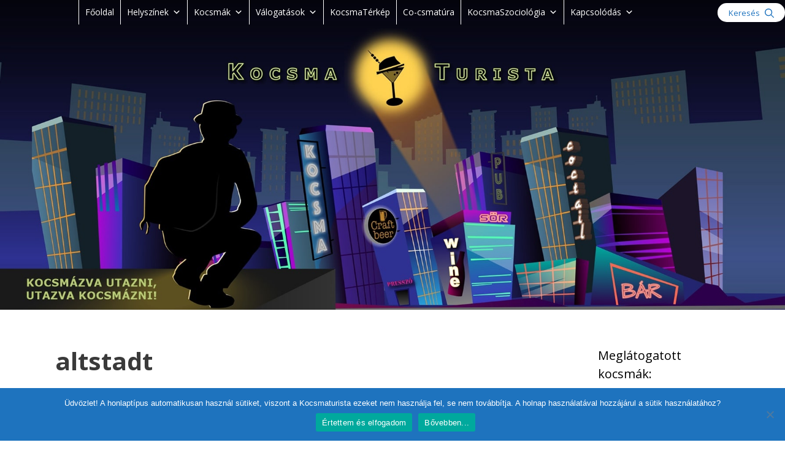

--- FILE ---
content_type: text/html; charset=UTF-8
request_url: https://test.kocsmaturista.hu/tag/altstadt/
body_size: 24738
content:
<!DOCTYPE html>
<html lang="hu">
<head>
	<meta charset="UTF-8">
	<meta name='robots' content='noindex, nofollow' />
	<style>img:is([sizes="auto" i], [sizes^="auto," i]) { contain-intrinsic-size: 3000px 1500px }</style>
	<meta name="viewport" content="width=device-width, initial-scale=1">
	<!-- This site is optimized with the Yoast SEO plugin v26.6 - https://yoast.com/wordpress/plugins/seo/ -->
	<title>altstadt Archives - Kocsmaturista</title>
	<meta property="og:locale" content="hu_HU" />
	<meta property="og:type" content="article" />
	<meta property="og:title" content="altstadt Archives - Kocsmaturista" />
	<meta property="og:url" content="https://test.kocsmaturista.hu/tag/altstadt/" />
	<meta property="og:site_name" content="Kocsmaturista" />
	<meta name="twitter:card" content="summary_large_image" />
	<script type="application/ld+json" class="yoast-schema-graph">{"@context":"https://schema.org","@graph":[{"@type":"CollectionPage","@id":"https://test.kocsmaturista.hu/tag/altstadt/","url":"https://test.kocsmaturista.hu/tag/altstadt/","name":"altstadt Archives - Kocsmaturista","isPartOf":{"@id":"https://test.kocsmaturista.hu/#website"},"primaryImageOfPage":{"@id":"https://test.kocsmaturista.hu/tag/altstadt/#primaryimage"},"image":{"@id":"https://test.kocsmaturista.hu/tag/altstadt/#primaryimage"},"thumbnailUrl":"https://test.kocsmaturista.hu/wp-content/uploads/2017/10/IMG_20171020_205641_1.jpg","breadcrumb":{"@id":"https://test.kocsmaturista.hu/tag/altstadt/#breadcrumb"},"inLanguage":"hu"},{"@type":"ImageObject","inLanguage":"hu","@id":"https://test.kocsmaturista.hu/tag/altstadt/#primaryimage","url":"https://test.kocsmaturista.hu/wp-content/uploads/2017/10/IMG_20171020_205641_1.jpg","contentUrl":"https://test.kocsmaturista.hu/wp-content/uploads/2017/10/IMG_20171020_205641_1.jpg","width":851,"height":480,"caption":"1000 kocsma - Dubbonel plakáttal megemlékezés - Heidelberg, Max Bar - Kocsmaturista"},{"@type":"BreadcrumbList","@id":"https://test.kocsmaturista.hu/tag/altstadt/#breadcrumb","itemListElement":[{"@type":"ListItem","position":1,"name":"Home","item":"https://test.kocsmaturista.hu/"},{"@type":"ListItem","position":2,"name":"altstadt"}]},{"@type":"WebSite","@id":"https://test.kocsmaturista.hu/#website","url":"https://test.kocsmaturista.hu/","name":"Kocsmaturista","description":"Kocsmázva utazni, utazva kocsmázni","potentialAction":[{"@type":"SearchAction","target":{"@type":"EntryPoint","urlTemplate":"https://test.kocsmaturista.hu/?s={search_term_string}"},"query-input":{"@type":"PropertyValueSpecification","valueRequired":true,"valueName":"search_term_string"}}],"inLanguage":"hu"}]}</script>
	<!-- / Yoast SEO plugin. -->


<link rel='dns-prefetch' href='//www.googletagmanager.com' />
<link href='https://fonts.gstatic.com' crossorigin rel='preconnect' />
<link href='https://fonts.googleapis.com' crossorigin rel='preconnect' />
<link rel="alternate" type="application/rss+xml" title="Kocsmaturista &raquo; hírcsatorna" href="https://test.kocsmaturista.hu/feed/" />
<link rel="alternate" type="application/rss+xml" title="Kocsmaturista &raquo; hozzászólás hírcsatorna" href="https://test.kocsmaturista.hu/comments/feed/" />
<link rel="alternate" type="application/rss+xml" title="Kocsmaturista &raquo; altstadt címke hírcsatorna" href="https://test.kocsmaturista.hu/tag/altstadt/feed/" />
<script>
window._wpemojiSettings = {"baseUrl":"https:\/\/s.w.org\/images\/core\/emoji\/16.0.1\/72x72\/","ext":".png","svgUrl":"https:\/\/s.w.org\/images\/core\/emoji\/16.0.1\/svg\/","svgExt":".svg","source":{"wpemoji":"https:\/\/test.kocsmaturista.hu\/wp-includes\/js\/wp-emoji.js?ver=6.8.3","twemoji":"https:\/\/test.kocsmaturista.hu\/wp-includes\/js\/twemoji.js?ver=6.8.3"}};
/**
 * @output wp-includes/js/wp-emoji-loader.js
 */

/**
 * Emoji Settings as exported in PHP via _print_emoji_detection_script().
 * @typedef WPEmojiSettings
 * @type {object}
 * @property {?object} source
 * @property {?string} source.concatemoji
 * @property {?string} source.twemoji
 * @property {?string} source.wpemoji
 * @property {?boolean} DOMReady
 * @property {?Function} readyCallback
 */

/**
 * Support tests.
 * @typedef SupportTests
 * @type {object}
 * @property {?boolean} flag
 * @property {?boolean} emoji
 */

/**
 * IIFE to detect emoji support and load Twemoji if needed.
 *
 * @param {Window} window
 * @param {Document} document
 * @param {WPEmojiSettings} settings
 */
( function wpEmojiLoader( window, document, settings ) {
	if ( typeof Promise === 'undefined' ) {
		return;
	}

	var sessionStorageKey = 'wpEmojiSettingsSupports';
	var tests = [ 'flag', 'emoji' ];

	/**
	 * Checks whether the browser supports offloading to a Worker.
	 *
	 * @since 6.3.0
	 *
	 * @private
	 *
	 * @returns {boolean}
	 */
	function supportsWorkerOffloading() {
		return (
			typeof Worker !== 'undefined' &&
			typeof OffscreenCanvas !== 'undefined' &&
			typeof URL !== 'undefined' &&
			URL.createObjectURL &&
			typeof Blob !== 'undefined'
		);
	}

	/**
	 * @typedef SessionSupportTests
	 * @type {object}
	 * @property {number} timestamp
	 * @property {SupportTests} supportTests
	 */

	/**
	 * Get support tests from session.
	 *
	 * @since 6.3.0
	 *
	 * @private
	 *
	 * @returns {?SupportTests} Support tests, or null if not set or older than 1 week.
	 */
	function getSessionSupportTests() {
		try {
			/** @type {SessionSupportTests} */
			var item = JSON.parse(
				sessionStorage.getItem( sessionStorageKey )
			);
			if (
				typeof item === 'object' &&
				typeof item.timestamp === 'number' &&
				new Date().valueOf() < item.timestamp + 604800 && // Note: Number is a week in seconds.
				typeof item.supportTests === 'object'
			) {
				return item.supportTests;
			}
		} catch ( e ) {}
		return null;
	}

	/**
	 * Persist the supports in session storage.
	 *
	 * @since 6.3.0
	 *
	 * @private
	 *
	 * @param {SupportTests} supportTests Support tests.
	 */
	function setSessionSupportTests( supportTests ) {
		try {
			/** @type {SessionSupportTests} */
			var item = {
				supportTests: supportTests,
				timestamp: new Date().valueOf()
			};

			sessionStorage.setItem(
				sessionStorageKey,
				JSON.stringify( item )
			);
		} catch ( e ) {}
	}

	/**
	 * Checks if two sets of Emoji characters render the same visually.
	 *
	 * This is used to determine if the browser is rendering an emoji with multiple data points
	 * correctly. set1 is the emoji in the correct form, using a zero-width joiner. set2 is the emoji
	 * in the incorrect form, using a zero-width space. If the two sets render the same, then the browser
	 * does not support the emoji correctly.
	 *
	 * This function may be serialized to run in a Worker. Therefore, it cannot refer to variables from the containing
	 * scope. Everything must be passed by parameters.
	 *
	 * @since 4.9.0
	 *
	 * @private
	 *
	 * @param {CanvasRenderingContext2D} context 2D Context.
	 * @param {string} set1 Set of Emoji to test.
	 * @param {string} set2 Set of Emoji to test.
	 *
	 * @return {boolean} True if the two sets render the same.
	 */
	function emojiSetsRenderIdentically( context, set1, set2 ) {
		// Cleanup from previous test.
		context.clearRect( 0, 0, context.canvas.width, context.canvas.height );
		context.fillText( set1, 0, 0 );
		var rendered1 = new Uint32Array(
			context.getImageData(
				0,
				0,
				context.canvas.width,
				context.canvas.height
			).data
		);

		// Cleanup from previous test.
		context.clearRect( 0, 0, context.canvas.width, context.canvas.height );
		context.fillText( set2, 0, 0 );
		var rendered2 = new Uint32Array(
			context.getImageData(
				0,
				0,
				context.canvas.width,
				context.canvas.height
			).data
		);

		return rendered1.every( function ( rendered2Data, index ) {
			return rendered2Data === rendered2[ index ];
		} );
	}

	/**
	 * Checks if the center point of a single emoji is empty.
	 *
	 * This is used to determine if the browser is rendering an emoji with a single data point
	 * correctly. The center point of an incorrectly rendered emoji will be empty. A correctly
	 * rendered emoji will have a non-zero value at the center point.
	 *
	 * This function may be serialized to run in a Worker. Therefore, it cannot refer to variables from the containing
	 * scope. Everything must be passed by parameters.
	 *
	 * @since 6.8.2
	 *
	 * @private
	 *
	 * @param {CanvasRenderingContext2D} context 2D Context.
	 * @param {string} emoji Emoji to test.
	 *
	 * @return {boolean} True if the center point is empty.
	 */
	function emojiRendersEmptyCenterPoint( context, emoji ) {
		// Cleanup from previous test.
		context.clearRect( 0, 0, context.canvas.width, context.canvas.height );
		context.fillText( emoji, 0, 0 );

		// Test if the center point (16, 16) is empty (0,0,0,0).
		var centerPoint = context.getImageData(16, 16, 1, 1);
		for ( var i = 0; i < centerPoint.data.length; i++ ) {
			if ( centerPoint.data[ i ] !== 0 ) {
				// Stop checking the moment it's known not to be empty.
				return false;
			}
		}

		return true;
	}

	/**
	 * Determines if the browser properly renders Emoji that Twemoji can supplement.
	 *
	 * This function may be serialized to run in a Worker. Therefore, it cannot refer to variables from the containing
	 * scope. Everything must be passed by parameters.
	 *
	 * @since 4.2.0
	 *
	 * @private
	 *
	 * @param {CanvasRenderingContext2D} context 2D Context.
	 * @param {string} type Whether to test for support of "flag" or "emoji".
	 * @param {Function} emojiSetsRenderIdentically Reference to emojiSetsRenderIdentically function, needed due to minification.
	 * @param {Function} emojiRendersEmptyCenterPoint Reference to emojiRendersEmptyCenterPoint function, needed due to minification.
	 *
	 * @return {boolean} True if the browser can render emoji, false if it cannot.
	 */
	function browserSupportsEmoji( context, type, emojiSetsRenderIdentically, emojiRendersEmptyCenterPoint ) {
		var isIdentical;

		switch ( type ) {
			case 'flag':
				/*
				 * Test for Transgender flag compatibility. Added in Unicode 13.
				 *
				 * To test for support, we try to render it, and compare the rendering to how it would look if
				 * the browser doesn't render it correctly (white flag emoji + transgender symbol).
				 */
				isIdentical = emojiSetsRenderIdentically(
					context,
					'\uD83C\uDFF3\uFE0F\u200D\u26A7\uFE0F', // as a zero-width joiner sequence
					'\uD83C\uDFF3\uFE0F\u200B\u26A7\uFE0F' // separated by a zero-width space
				);

				if ( isIdentical ) {
					return false;
				}

				/*
				 * Test for Sark flag compatibility. This is the least supported of the letter locale flags,
				 * so gives us an easy test for full support.
				 *
				 * To test for support, we try to render it, and compare the rendering to how it would look if
				 * the browser doesn't render it correctly ([C] + [Q]).
				 */
				isIdentical = emojiSetsRenderIdentically(
					context,
					'\uD83C\uDDE8\uD83C\uDDF6', // as the sequence of two code points
					'\uD83C\uDDE8\u200B\uD83C\uDDF6' // as the two code points separated by a zero-width space
				);

				if ( isIdentical ) {
					return false;
				}

				/*
				 * Test for English flag compatibility. England is a country in the United Kingdom, it
				 * does not have a two letter locale code but rather a five letter sub-division code.
				 *
				 * To test for support, we try to render it, and compare the rendering to how it would look if
				 * the browser doesn't render it correctly (black flag emoji + [G] + [B] + [E] + [N] + [G]).
				 */
				isIdentical = emojiSetsRenderIdentically(
					context,
					// as the flag sequence
					'\uD83C\uDFF4\uDB40\uDC67\uDB40\uDC62\uDB40\uDC65\uDB40\uDC6E\uDB40\uDC67\uDB40\uDC7F',
					// with each code point separated by a zero-width space
					'\uD83C\uDFF4\u200B\uDB40\uDC67\u200B\uDB40\uDC62\u200B\uDB40\uDC65\u200B\uDB40\uDC6E\u200B\uDB40\uDC67\u200B\uDB40\uDC7F'
				);

				return ! isIdentical;
			case 'emoji':
				/*
				 * Does Emoji 16.0 cause the browser to go splat?
				 *
				 * To test for Emoji 16.0 support, try to render a new emoji: Splatter.
				 *
				 * The splatter emoji is a single code point emoji. Testing for browser support
				 * required testing the center point of the emoji to see if it is empty.
				 *
				 * 0xD83E 0xDEDF (\uD83E\uDEDF) == 🫟 Splatter.
				 *
				 * When updating this test, please ensure that the emoji is either a single code point
				 * or switch to using the emojiSetsRenderIdentically function and testing with a zero-width
				 * joiner vs a zero-width space.
				 */
				var notSupported = emojiRendersEmptyCenterPoint( context, '\uD83E\uDEDF' );
				return ! notSupported;
		}

		return false;
	}

	/**
	 * Checks emoji support tests.
	 *
	 * This function may be serialized to run in a Worker. Therefore, it cannot refer to variables from the containing
	 * scope. Everything must be passed by parameters.
	 *
	 * @since 6.3.0
	 *
	 * @private
	 *
	 * @param {string[]} tests Tests.
	 * @param {Function} browserSupportsEmoji Reference to browserSupportsEmoji function, needed due to minification.
	 * @param {Function} emojiSetsRenderIdentically Reference to emojiSetsRenderIdentically function, needed due to minification.
	 * @param {Function} emojiRendersEmptyCenterPoint Reference to emojiRendersEmptyCenterPoint function, needed due to minification.
	 *
	 * @return {SupportTests} Support tests.
	 */
	function testEmojiSupports( tests, browserSupportsEmoji, emojiSetsRenderIdentically, emojiRendersEmptyCenterPoint ) {
		var canvas;
		if (
			typeof WorkerGlobalScope !== 'undefined' &&
			self instanceof WorkerGlobalScope
		) {
			canvas = new OffscreenCanvas( 300, 150 ); // Dimensions are default for HTMLCanvasElement.
		} else {
			canvas = document.createElement( 'canvas' );
		}

		var context = canvas.getContext( '2d', { willReadFrequently: true } );

		/*
		 * Chrome on OS X added native emoji rendering in M41. Unfortunately,
		 * it doesn't work when the font is bolder than 500 weight. So, we
		 * check for bold rendering support to avoid invisible emoji in Chrome.
		 */
		context.textBaseline = 'top';
		context.font = '600 32px Arial';

		var supports = {};
		tests.forEach( function ( test ) {
			supports[ test ] = browserSupportsEmoji( context, test, emojiSetsRenderIdentically, emojiRendersEmptyCenterPoint );
		} );
		return supports;
	}

	/**
	 * Adds a script to the head of the document.
	 *
	 * @ignore
	 *
	 * @since 4.2.0
	 *
	 * @param {string} src The url where the script is located.
	 *
	 * @return {void}
	 */
	function addScript( src ) {
		var script = document.createElement( 'script' );
		script.src = src;
		script.defer = true;
		document.head.appendChild( script );
	}

	settings.supports = {
		everything: true,
		everythingExceptFlag: true
	};

	// Create a promise for DOMContentLoaded since the worker logic may finish after the event has fired.
	var domReadyPromise = new Promise( function ( resolve ) {
		document.addEventListener( 'DOMContentLoaded', resolve, {
			once: true
		} );
	} );

	// Obtain the emoji support from the browser, asynchronously when possible.
	new Promise( function ( resolve ) {
		var supportTests = getSessionSupportTests();
		if ( supportTests ) {
			resolve( supportTests );
			return;
		}

		if ( supportsWorkerOffloading() ) {
			try {
				// Note that the functions are being passed as arguments due to minification.
				var workerScript =
					'postMessage(' +
					testEmojiSupports.toString() +
					'(' +
					[
						JSON.stringify( tests ),
						browserSupportsEmoji.toString(),
						emojiSetsRenderIdentically.toString(),
						emojiRendersEmptyCenterPoint.toString()
					].join( ',' ) +
					'));';
				var blob = new Blob( [ workerScript ], {
					type: 'text/javascript'
				} );
				var worker = new Worker( URL.createObjectURL( blob ), { name: 'wpTestEmojiSupports' } );
				worker.onmessage = function ( event ) {
					supportTests = event.data;
					setSessionSupportTests( supportTests );
					worker.terminate();
					resolve( supportTests );
				};
				return;
			} catch ( e ) {}
		}

		supportTests = testEmojiSupports( tests, browserSupportsEmoji, emojiSetsRenderIdentically, emojiRendersEmptyCenterPoint );
		setSessionSupportTests( supportTests );
		resolve( supportTests );
	} )
		// Once the browser emoji support has been obtained from the session, finalize the settings.
		.then( function ( supportTests ) {
			/*
			 * Tests the browser support for flag emojis and other emojis, and adjusts the
			 * support settings accordingly.
			 */
			for ( var test in supportTests ) {
				settings.supports[ test ] = supportTests[ test ];

				settings.supports.everything =
					settings.supports.everything && settings.supports[ test ];

				if ( 'flag' !== test ) {
					settings.supports.everythingExceptFlag =
						settings.supports.everythingExceptFlag &&
						settings.supports[ test ];
				}
			}

			settings.supports.everythingExceptFlag =
				settings.supports.everythingExceptFlag &&
				! settings.supports.flag;

			// Sets DOMReady to false and assigns a ready function to settings.
			settings.DOMReady = false;
			settings.readyCallback = function () {
				settings.DOMReady = true;
			};
		} )
		.then( function () {
			return domReadyPromise;
		} )
		.then( function () {
			// When the browser can not render everything we need to load a polyfill.
			if ( ! settings.supports.everything ) {
				settings.readyCallback();

				var src = settings.source || {};

				if ( src.concatemoji ) {
					addScript( src.concatemoji );
				} else if ( src.wpemoji && src.twemoji ) {
					addScript( src.twemoji );
					addScript( src.wpemoji );
				}
			}
		} );
} )( window, document, window._wpemojiSettings );
</script>
<link rel='stylesheet' id='jellyfish_cw_css-css' href='https://test.kocsmaturista.hu/wp-content/plugins/jellyfish-counter-widget/jellyfish-odometer-class/css/jellyfish-counter.css?ver=6.8.3' media='all' />
<link rel='stylesheet' id='generate-fonts-css' href='//fonts.googleapis.com/css?family=Open+Sans:300,300italic,regular,italic,600,600italic,700,700italic,800,800italic' media='all' />
<style id='wp-emoji-styles-inline-css'>

	img.wp-smiley, img.emoji {
		display: inline !important;
		border: none !important;
		box-shadow: none !important;
		height: 1em !important;
		width: 1em !important;
		margin: 0 0.07em !important;
		vertical-align: -0.1em !important;
		background: none !important;
		padding: 0 !important;
	}
</style>
<link rel='stylesheet' id='wp-block-library-css' href='https://test.kocsmaturista.hu/wp-includes/css/dist/block-library/style.css?ver=6.8.3' media='all' />
<style id='classic-theme-styles-inline-css'>
/**
 * These rules are needed for backwards compatibility.
 * They should match the button element rules in the base theme.json file.
 */
.wp-block-button__link {
	color: #ffffff;
	background-color: #32373c;
	border-radius: 9999px; /* 100% causes an oval, but any explicit but really high value retains the pill shape. */

	/* This needs a low specificity so it won't override the rules from the button element if defined in theme.json. */
	box-shadow: none;
	text-decoration: none;

	/* The extra 2px are added to size solids the same as the outline versions.*/
	padding: calc(0.667em + 2px) calc(1.333em + 2px);

	font-size: 1.125em;
}

.wp-block-file__button {
	background: #32373c;
	color: #ffffff;
	text-decoration: none;
}

</style>
<style id='global-styles-inline-css'>
:root{--wp--preset--aspect-ratio--square: 1;--wp--preset--aspect-ratio--4-3: 4/3;--wp--preset--aspect-ratio--3-4: 3/4;--wp--preset--aspect-ratio--3-2: 3/2;--wp--preset--aspect-ratio--2-3: 2/3;--wp--preset--aspect-ratio--16-9: 16/9;--wp--preset--aspect-ratio--9-16: 9/16;--wp--preset--color--black: #000000;--wp--preset--color--cyan-bluish-gray: #abb8c3;--wp--preset--color--white: #ffffff;--wp--preset--color--pale-pink: #f78da7;--wp--preset--color--vivid-red: #cf2e2e;--wp--preset--color--luminous-vivid-orange: #ff6900;--wp--preset--color--luminous-vivid-amber: #fcb900;--wp--preset--color--light-green-cyan: #7bdcb5;--wp--preset--color--vivid-green-cyan: #00d084;--wp--preset--color--pale-cyan-blue: #8ed1fc;--wp--preset--color--vivid-cyan-blue: #0693e3;--wp--preset--color--vivid-purple: #9b51e0;--wp--preset--color--contrast: var(--contrast);--wp--preset--color--contrast-2: var(--contrast-2);--wp--preset--color--contrast-3: var(--contrast-3);--wp--preset--color--base: var(--base);--wp--preset--color--base-2: var(--base-2);--wp--preset--color--base-3: var(--base-3);--wp--preset--color--accent: var(--accent);--wp--preset--gradient--vivid-cyan-blue-to-vivid-purple: linear-gradient(135deg,rgba(6,147,227,1) 0%,rgb(155,81,224) 100%);--wp--preset--gradient--light-green-cyan-to-vivid-green-cyan: linear-gradient(135deg,rgb(122,220,180) 0%,rgb(0,208,130) 100%);--wp--preset--gradient--luminous-vivid-amber-to-luminous-vivid-orange: linear-gradient(135deg,rgba(252,185,0,1) 0%,rgba(255,105,0,1) 100%);--wp--preset--gradient--luminous-vivid-orange-to-vivid-red: linear-gradient(135deg,rgba(255,105,0,1) 0%,rgb(207,46,46) 100%);--wp--preset--gradient--very-light-gray-to-cyan-bluish-gray: linear-gradient(135deg,rgb(238,238,238) 0%,rgb(169,184,195) 100%);--wp--preset--gradient--cool-to-warm-spectrum: linear-gradient(135deg,rgb(74,234,220) 0%,rgb(151,120,209) 20%,rgb(207,42,186) 40%,rgb(238,44,130) 60%,rgb(251,105,98) 80%,rgb(254,248,76) 100%);--wp--preset--gradient--blush-light-purple: linear-gradient(135deg,rgb(255,206,236) 0%,rgb(152,150,240) 100%);--wp--preset--gradient--blush-bordeaux: linear-gradient(135deg,rgb(254,205,165) 0%,rgb(254,45,45) 50%,rgb(107,0,62) 100%);--wp--preset--gradient--luminous-dusk: linear-gradient(135deg,rgb(255,203,112) 0%,rgb(199,81,192) 50%,rgb(65,88,208) 100%);--wp--preset--gradient--pale-ocean: linear-gradient(135deg,rgb(255,245,203) 0%,rgb(182,227,212) 50%,rgb(51,167,181) 100%);--wp--preset--gradient--electric-grass: linear-gradient(135deg,rgb(202,248,128) 0%,rgb(113,206,126) 100%);--wp--preset--gradient--midnight: linear-gradient(135deg,rgb(2,3,129) 0%,rgb(40,116,252) 100%);--wp--preset--font-size--small: 13px;--wp--preset--font-size--medium: 20px;--wp--preset--font-size--large: 36px;--wp--preset--font-size--x-large: 42px;--wp--preset--spacing--20: 0.44rem;--wp--preset--spacing--30: 0.67rem;--wp--preset--spacing--40: 1rem;--wp--preset--spacing--50: 1.5rem;--wp--preset--spacing--60: 2.25rem;--wp--preset--spacing--70: 3.38rem;--wp--preset--spacing--80: 5.06rem;--wp--preset--shadow--natural: 6px 6px 9px rgba(0, 0, 0, 0.2);--wp--preset--shadow--deep: 12px 12px 50px rgba(0, 0, 0, 0.4);--wp--preset--shadow--sharp: 6px 6px 0px rgba(0, 0, 0, 0.2);--wp--preset--shadow--outlined: 6px 6px 0px -3px rgba(255, 255, 255, 1), 6px 6px rgba(0, 0, 0, 1);--wp--preset--shadow--crisp: 6px 6px 0px rgba(0, 0, 0, 1);}:where(.is-layout-flex){gap: 0.5em;}:where(.is-layout-grid){gap: 0.5em;}body .is-layout-flex{display: flex;}.is-layout-flex{flex-wrap: wrap;align-items: center;}.is-layout-flex > :is(*, div){margin: 0;}body .is-layout-grid{display: grid;}.is-layout-grid > :is(*, div){margin: 0;}:where(.wp-block-columns.is-layout-flex){gap: 2em;}:where(.wp-block-columns.is-layout-grid){gap: 2em;}:where(.wp-block-post-template.is-layout-flex){gap: 1.25em;}:where(.wp-block-post-template.is-layout-grid){gap: 1.25em;}.has-black-color{color: var(--wp--preset--color--black) !important;}.has-cyan-bluish-gray-color{color: var(--wp--preset--color--cyan-bluish-gray) !important;}.has-white-color{color: var(--wp--preset--color--white) !important;}.has-pale-pink-color{color: var(--wp--preset--color--pale-pink) !important;}.has-vivid-red-color{color: var(--wp--preset--color--vivid-red) !important;}.has-luminous-vivid-orange-color{color: var(--wp--preset--color--luminous-vivid-orange) !important;}.has-luminous-vivid-amber-color{color: var(--wp--preset--color--luminous-vivid-amber) !important;}.has-light-green-cyan-color{color: var(--wp--preset--color--light-green-cyan) !important;}.has-vivid-green-cyan-color{color: var(--wp--preset--color--vivid-green-cyan) !important;}.has-pale-cyan-blue-color{color: var(--wp--preset--color--pale-cyan-blue) !important;}.has-vivid-cyan-blue-color{color: var(--wp--preset--color--vivid-cyan-blue) !important;}.has-vivid-purple-color{color: var(--wp--preset--color--vivid-purple) !important;}.has-black-background-color{background-color: var(--wp--preset--color--black) !important;}.has-cyan-bluish-gray-background-color{background-color: var(--wp--preset--color--cyan-bluish-gray) !important;}.has-white-background-color{background-color: var(--wp--preset--color--white) !important;}.has-pale-pink-background-color{background-color: var(--wp--preset--color--pale-pink) !important;}.has-vivid-red-background-color{background-color: var(--wp--preset--color--vivid-red) !important;}.has-luminous-vivid-orange-background-color{background-color: var(--wp--preset--color--luminous-vivid-orange) !important;}.has-luminous-vivid-amber-background-color{background-color: var(--wp--preset--color--luminous-vivid-amber) !important;}.has-light-green-cyan-background-color{background-color: var(--wp--preset--color--light-green-cyan) !important;}.has-vivid-green-cyan-background-color{background-color: var(--wp--preset--color--vivid-green-cyan) !important;}.has-pale-cyan-blue-background-color{background-color: var(--wp--preset--color--pale-cyan-blue) !important;}.has-vivid-cyan-blue-background-color{background-color: var(--wp--preset--color--vivid-cyan-blue) !important;}.has-vivid-purple-background-color{background-color: var(--wp--preset--color--vivid-purple) !important;}.has-black-border-color{border-color: var(--wp--preset--color--black) !important;}.has-cyan-bluish-gray-border-color{border-color: var(--wp--preset--color--cyan-bluish-gray) !important;}.has-white-border-color{border-color: var(--wp--preset--color--white) !important;}.has-pale-pink-border-color{border-color: var(--wp--preset--color--pale-pink) !important;}.has-vivid-red-border-color{border-color: var(--wp--preset--color--vivid-red) !important;}.has-luminous-vivid-orange-border-color{border-color: var(--wp--preset--color--luminous-vivid-orange) !important;}.has-luminous-vivid-amber-border-color{border-color: var(--wp--preset--color--luminous-vivid-amber) !important;}.has-light-green-cyan-border-color{border-color: var(--wp--preset--color--light-green-cyan) !important;}.has-vivid-green-cyan-border-color{border-color: var(--wp--preset--color--vivid-green-cyan) !important;}.has-pale-cyan-blue-border-color{border-color: var(--wp--preset--color--pale-cyan-blue) !important;}.has-vivid-cyan-blue-border-color{border-color: var(--wp--preset--color--vivid-cyan-blue) !important;}.has-vivid-purple-border-color{border-color: var(--wp--preset--color--vivid-purple) !important;}.has-vivid-cyan-blue-to-vivid-purple-gradient-background{background: var(--wp--preset--gradient--vivid-cyan-blue-to-vivid-purple) !important;}.has-light-green-cyan-to-vivid-green-cyan-gradient-background{background: var(--wp--preset--gradient--light-green-cyan-to-vivid-green-cyan) !important;}.has-luminous-vivid-amber-to-luminous-vivid-orange-gradient-background{background: var(--wp--preset--gradient--luminous-vivid-amber-to-luminous-vivid-orange) !important;}.has-luminous-vivid-orange-to-vivid-red-gradient-background{background: var(--wp--preset--gradient--luminous-vivid-orange-to-vivid-red) !important;}.has-very-light-gray-to-cyan-bluish-gray-gradient-background{background: var(--wp--preset--gradient--very-light-gray-to-cyan-bluish-gray) !important;}.has-cool-to-warm-spectrum-gradient-background{background: var(--wp--preset--gradient--cool-to-warm-spectrum) !important;}.has-blush-light-purple-gradient-background{background: var(--wp--preset--gradient--blush-light-purple) !important;}.has-blush-bordeaux-gradient-background{background: var(--wp--preset--gradient--blush-bordeaux) !important;}.has-luminous-dusk-gradient-background{background: var(--wp--preset--gradient--luminous-dusk) !important;}.has-pale-ocean-gradient-background{background: var(--wp--preset--gradient--pale-ocean) !important;}.has-electric-grass-gradient-background{background: var(--wp--preset--gradient--electric-grass) !important;}.has-midnight-gradient-background{background: var(--wp--preset--gradient--midnight) !important;}.has-small-font-size{font-size: var(--wp--preset--font-size--small) !important;}.has-medium-font-size{font-size: var(--wp--preset--font-size--medium) !important;}.has-large-font-size{font-size: var(--wp--preset--font-size--large) !important;}.has-x-large-font-size{font-size: var(--wp--preset--font-size--x-large) !important;}
:where(.wp-block-post-template.is-layout-flex){gap: 1.25em;}:where(.wp-block-post-template.is-layout-grid){gap: 1.25em;}
:where(.wp-block-columns.is-layout-flex){gap: 2em;}:where(.wp-block-columns.is-layout-grid){gap: 2em;}
:root :where(.wp-block-pullquote){font-size: 1.5em;line-height: 1.6;}
</style>
<link rel='stylesheet' id='cookie-notice-front-css' href='https://test.kocsmaturista.hu/wp-content/plugins/cookie-notice/css/front.css?ver=2.5.11' media='all' />
<link rel='stylesheet' id='megamenu-css' href='https://test.kocsmaturista.hu/wp-content/uploads/maxmegamenu/style.css?ver=969513' media='all' />
<link rel='stylesheet' id='dashicons-css' href='https://test.kocsmaturista.hu/wp-includes/css/dashicons.css?ver=6.8.3' media='all' />
<link rel='stylesheet' id='generate-style-grid-css' href='https://test.kocsmaturista.hu/wp-content/themes/generatepress/assets/css/unsemantic-grid.css?ver=3.6.0' media='all' />
<link rel='stylesheet' id='generate-style-css' href='https://test.kocsmaturista.hu/wp-content/themes/generatepress/assets/css/style.css?ver=3.6.0' media='all' />
<style id='generate-style-inline-css'>
body{background-color:#ffffff;color:#3a3a3a;}a{color:#1e73be;}a:hover, a:focus, a:active{color:#000000;}body .grid-container{max-width:1100px;}.wp-block-group__inner-container{max-width:1100px;margin-left:auto;margin-right:auto;}.generate-back-to-top{font-size:20px;border-radius:3px;position:fixed;bottom:30px;right:30px;line-height:40px;width:40px;text-align:center;z-index:10;transition:opacity 300ms ease-in-out;opacity:0.1;transform:translateY(1000px);}.generate-back-to-top__show{opacity:1;transform:translateY(0);}.navigation-search{position:absolute;left:-99999px;pointer-events:none;visibility:hidden;z-index:20;width:100%;top:0;transition:opacity 100ms ease-in-out;opacity:0;}.navigation-search.nav-search-active{left:0;right:0;pointer-events:auto;visibility:visible;opacity:1;}.navigation-search input[type="search"]{outline:0;border:0;vertical-align:bottom;line-height:1;opacity:0.9;width:100%;z-index:20;border-radius:0;-webkit-appearance:none;height:60px;}.navigation-search input::-ms-clear{display:none;width:0;height:0;}.navigation-search input::-ms-reveal{display:none;width:0;height:0;}.navigation-search input::-webkit-search-decoration, .navigation-search input::-webkit-search-cancel-button, .navigation-search input::-webkit-search-results-button, .navigation-search input::-webkit-search-results-decoration{display:none;}.main-navigation li.search-item{z-index:21;}li.search-item.active{transition:opacity 100ms ease-in-out;}.nav-left-sidebar .main-navigation li.search-item.active,.nav-right-sidebar .main-navigation li.search-item.active{width:auto;display:inline-block;float:right;}.gen-sidebar-nav .navigation-search{top:auto;bottom:0;}:root{--contrast:#222222;--contrast-2:#575760;--contrast-3:#b2b2be;--base:#f0f0f0;--base-2:#f7f8f9;--base-3:#ffffff;--accent:#1e73be;}:root .has-contrast-color{color:var(--contrast);}:root .has-contrast-background-color{background-color:var(--contrast);}:root .has-contrast-2-color{color:var(--contrast-2);}:root .has-contrast-2-background-color{background-color:var(--contrast-2);}:root .has-contrast-3-color{color:var(--contrast-3);}:root .has-contrast-3-background-color{background-color:var(--contrast-3);}:root .has-base-color{color:var(--base);}:root .has-base-background-color{background-color:var(--base);}:root .has-base-2-color{color:var(--base-2);}:root .has-base-2-background-color{background-color:var(--base-2);}:root .has-base-3-color{color:var(--base-3);}:root .has-base-3-background-color{background-color:var(--base-3);}:root .has-accent-color{color:var(--accent);}:root .has-accent-background-color{background-color:var(--accent);}body, button, input, select, textarea{font-family:"Open Sans", sans-serif;}body{line-height:1.5;}.entry-content > [class*="wp-block-"]:not(:last-child):not(.wp-block-heading){margin-bottom:1.5em;}.main-navigation .main-nav ul ul li a{font-size:14px;}.sidebar .widget, .footer-widgets .widget{font-size:17px;}h1{font-weight:700;font-size:40px;}h2{font-weight:700;font-size:30px;}h3{font-weight:700;font-size:20px;}h4{font-size:inherit;}h5{font-size:inherit;}@media (max-width:768px){.main-title{font-size:30px;}h1{font-size:30px;}h2{font-size:25px;}}.top-bar{background-color:#636363;color:#ffffff;}.top-bar a{color:#ffffff;}.top-bar a:hover{color:#303030;}.site-header{background-color:#ffffff;color:#3a3a3a;}.site-header a{color:#3a3a3a;}.main-title a,.main-title a:hover{color:#222222;}.site-description{color:#757575;}.main-navigation,.main-navigation ul ul{background-color:#222222;}.main-navigation .main-nav ul li a, .main-navigation .menu-toggle, .main-navigation .menu-bar-items{color:#ffffff;}.main-navigation .main-nav ul li:not([class*="current-menu-"]):hover > a, .main-navigation .main-nav ul li:not([class*="current-menu-"]):focus > a, .main-navigation .main-nav ul li.sfHover:not([class*="current-menu-"]) > a, .main-navigation .menu-bar-item:hover > a, .main-navigation .menu-bar-item.sfHover > a{color:#ffffff;background-color:#3f3f3f;}button.menu-toggle:hover,button.menu-toggle:focus,.main-navigation .mobile-bar-items a,.main-navigation .mobile-bar-items a:hover,.main-navigation .mobile-bar-items a:focus{color:#ffffff;}.main-navigation .main-nav ul li[class*="current-menu-"] > a{color:#ffffff;background-color:#3f3f3f;}.navigation-search input[type="search"],.navigation-search input[type="search"]:active, .navigation-search input[type="search"]:focus, .main-navigation .main-nav ul li.search-item.active > a, .main-navigation .menu-bar-items .search-item.active > a{color:#ffffff;background-color:#3f3f3f;}.main-navigation ul ul{background-color:#3f3f3f;}.main-navigation .main-nav ul ul li a{color:#ffffff;}.main-navigation .main-nav ul ul li:not([class*="current-menu-"]):hover > a,.main-navigation .main-nav ul ul li:not([class*="current-menu-"]):focus > a, .main-navigation .main-nav ul ul li.sfHover:not([class*="current-menu-"]) > a{color:#ffffff;background-color:#4f4f4f;}.main-navigation .main-nav ul ul li[class*="current-menu-"] > a{color:#ffffff;background-color:#4f4f4f;}.separate-containers .inside-article, .separate-containers .comments-area, .separate-containers .page-header, .one-container .container, .separate-containers .paging-navigation, .inside-page-header{background-color:#ffffff;}.entry-meta{color:#595959;}.entry-meta a{color:#595959;}.entry-meta a:hover{color:#1e73be;}.sidebar .widget{background-color:#ffffff;}.sidebar .widget .widget-title{color:#000000;}.footer-widgets{background-color:#ffffff;}.footer-widgets .widget-title{color:#000000;}.site-info{color:#ffffff;background-color:#222222;}.site-info a{color:#ffffff;}.site-info a:hover{color:#606060;}.footer-bar .widget_nav_menu .current-menu-item a{color:#606060;}input[type="text"],input[type="email"],input[type="url"],input[type="password"],input[type="search"],input[type="tel"],input[type="number"],textarea,select{color:#666666;background-color:#fafafa;border-color:#cccccc;}input[type="text"]:focus,input[type="email"]:focus,input[type="url"]:focus,input[type="password"]:focus,input[type="search"]:focus,input[type="tel"]:focus,input[type="number"]:focus,textarea:focus,select:focus{color:#666666;background-color:#ffffff;border-color:#bfbfbf;}button,html input[type="button"],input[type="reset"],input[type="submit"],a.button,a.wp-block-button__link:not(.has-background){color:#ffffff;background-color:#666666;}button:hover,html input[type="button"]:hover,input[type="reset"]:hover,input[type="submit"]:hover,a.button:hover,button:focus,html input[type="button"]:focus,input[type="reset"]:focus,input[type="submit"]:focus,a.button:focus,a.wp-block-button__link:not(.has-background):active,a.wp-block-button__link:not(.has-background):focus,a.wp-block-button__link:not(.has-background):hover{color:#ffffff;background-color:#3f3f3f;}a.generate-back-to-top{background-color:rgba( 0,0,0,0.4 );color:#ffffff;}a.generate-back-to-top:hover,a.generate-back-to-top:focus{background-color:rgba( 0,0,0,0.6 );color:#ffffff;}:root{--gp-search-modal-bg-color:var(--base-3);--gp-search-modal-text-color:var(--contrast);--gp-search-modal-overlay-bg-color:rgba(0,0,0,0.2);}@media (max-width:768px){.main-navigation .menu-bar-item:hover > a, .main-navigation .menu-bar-item.sfHover > a{background:none;color:#ffffff;}}.inside-top-bar{padding:10px;}.site-main .wp-block-group__inner-container{padding:40px;}.entry-content .alignwide, body:not(.no-sidebar) .entry-content .alignfull{margin-left:-40px;width:calc(100% + 80px);max-width:calc(100% + 80px);}.container.grid-container{max-width:1180px;}.rtl .menu-item-has-children .dropdown-menu-toggle{padding-left:20px;}.rtl .main-navigation .main-nav ul li.menu-item-has-children > a{padding-right:20px;}.site-info{padding:20px;}@media (max-width:768px){.separate-containers .inside-article, .separate-containers .comments-area, .separate-containers .page-header, .separate-containers .paging-navigation, .one-container .site-content, .inside-page-header{padding:30px;}.site-main .wp-block-group__inner-container{padding:30px;}.site-info{padding-right:10px;padding-left:10px;}.entry-content .alignwide, body:not(.no-sidebar) .entry-content .alignfull{margin-left:-30px;width:calc(100% + 60px);max-width:calc(100% + 60px);}}.one-container .sidebar .widget{padding:0px;}@media (max-width:768px){.main-navigation .menu-toggle,.main-navigation .mobile-bar-items,.sidebar-nav-mobile:not(#sticky-placeholder){display:block;}.main-navigation ul,.gen-sidebar-nav{display:none;}[class*="nav-float-"] .site-header .inside-header > *{float:none;clear:both;}}
</style>
<link rel='stylesheet' id='generate-mobile-style-css' href='https://test.kocsmaturista.hu/wp-content/themes/generatepress/assets/css/mobile.css?ver=3.6.0' media='all' />
<link rel='stylesheet' id='elementor-frontend-css' href='https://test.kocsmaturista.hu/wp-content/plugins/elementor/assets/css/frontend.css?ver=3.34.0' media='all' />
<link rel='stylesheet' id='widget-image-css' href='https://test.kocsmaturista.hu/wp-content/plugins/elementor/assets/css/widget-image.min.css?ver=3.34.0' media='all' />
<link rel='stylesheet' id='elementor-icons-css' href='https://test.kocsmaturista.hu/wp-content/plugins/elementor/assets/lib/eicons/css/elementor-icons.css?ver=5.45.0' media='all' />
<link rel='stylesheet' id='elementor-post-10650-css' href='https://test.kocsmaturista.hu/wp-content/uploads/elementor/css/post-10650.css?ver=1767005767' media='all' />
<link rel='stylesheet' id='font-awesome-5-all-css' href='https://test.kocsmaturista.hu/wp-content/plugins/elementor/assets/lib/font-awesome/css/all.css?ver=3.34.0' media='all' />
<link rel='stylesheet' id='font-awesome-4-shim-css' href='https://test.kocsmaturista.hu/wp-content/plugins/elementor/assets/lib/font-awesome/css/v4-shims.css?ver=3.34.0' media='all' />
<link rel='stylesheet' id='elementor-post-7518-css' href='https://test.kocsmaturista.hu/wp-content/uploads/elementor/css/post-7518.css?ver=1767005767' media='all' />
<link rel='stylesheet' id='elementor-gf-local-roboto-css' href='https://test.kocsmaturista.hu/wp-content/uploads/elementor/google-fonts/css/roboto.css?ver=1745233221' media='all' />
<link rel='stylesheet' id='elementor-gf-local-robotoslab-css' href='https://test.kocsmaturista.hu/wp-content/uploads/elementor/google-fonts/css/robotoslab.css?ver=1745233224' media='all' />
<script id="cookie-notice-front-js-before">
var cnArgs = {"ajaxUrl":"https:\/\/test.kocsmaturista.hu\/wp-admin\/admin-ajax.php","nonce":"661f0fa746","hideEffect":"fade","position":"bottom","onScroll":false,"onScrollOffset":100,"onClick":false,"cookieName":"cookie_notice_accepted","cookieTime":2147483647,"cookieTimeRejected":2592000,"globalCookie":false,"redirection":false,"cache":false,"revokeCookies":false,"revokeCookiesOpt":"automatic"};
</script>
<script src="https://test.kocsmaturista.hu/wp-content/plugins/cookie-notice/js/front.js?ver=2.5.11" id="cookie-notice-front-js"></script>
<script src="https://test.kocsmaturista.hu/wp-includes/js/jquery/jquery.js?ver=3.7.1" id="jquery-core-js"></script>
<script src="https://test.kocsmaturista.hu/wp-includes/js/jquery/jquery-migrate.js?ver=3.4.1" id="jquery-migrate-js"></script>
<script src="https://test.kocsmaturista.hu/wp-content/plugins/elementor/assets/lib/font-awesome/js/v4-shims.js?ver=3.34.0" id="font-awesome-4-shim-js"></script>
<link rel="https://api.w.org/" href="https://test.kocsmaturista.hu/wp-json/" /><link rel="alternate" title="JSON" type="application/json" href="https://test.kocsmaturista.hu/wp-json/wp/v2/tags/1375" /><link rel="EditURI" type="application/rsd+xml" title="RSD" href="https://test.kocsmaturista.hu/xmlrpc.php?rsd" />
<meta name="generator" content="WordPress 6.8.3" />
<meta name="generator" content="Site Kit by Google 1.168.0" /><style id="wplmi-inline-css" type="text/css">
 span.wplmi-user-avatar { width: 16px;display: inline-block !important;flex-shrink: 0; } img.wplmi-elementor-avatar { border-radius: 100%;margin-right: 3px; }
</style>
<meta name="generator" content="Elementor 3.34.0; features: additional_custom_breakpoints; settings: css_print_method-external, google_font-enabled, font_display-auto">
			<style>
				.e-con.e-parent:nth-of-type(n+4):not(.e-lazyloaded):not(.e-no-lazyload),
				.e-con.e-parent:nth-of-type(n+4):not(.e-lazyloaded):not(.e-no-lazyload) * {
					background-image: none !important;
				}
				@media screen and (max-height: 1024px) {
					.e-con.e-parent:nth-of-type(n+3):not(.e-lazyloaded):not(.e-no-lazyload),
					.e-con.e-parent:nth-of-type(n+3):not(.e-lazyloaded):not(.e-no-lazyload) * {
						background-image: none !important;
					}
				}
				@media screen and (max-height: 640px) {
					.e-con.e-parent:nth-of-type(n+2):not(.e-lazyloaded):not(.e-no-lazyload),
					.e-con.e-parent:nth-of-type(n+2):not(.e-lazyloaded):not(.e-no-lazyload) * {
						background-image: none !important;
					}
				}
			</style>
					<style id="wp-custom-css">
			@media only screen and (min-width: 768px) {
nav.main-navigation {
	position: fixed;
	//height: 100vh;
	//width: 100vw;
	//overflow: scroll
}
	
	.sub-menu {
		
		//max-height: 80vh !important;
	}
	
}
	
.main-navigation {
    width: 100%;
		background-color: transparent;
	transition: background-color 800ms linear;
}
	

.menu li {
	border-right: 1px solid grey;
}

.menu li:last-child {
  border: none;
}

.main-navigation .main-nav ul li a {
	padding: 10px 10px;
	line-height: 20px;
	font-size: 15px;
	font-family: "Open Sans", sans-serif;
	text-transform: uppercase;
}

.menu-item-has-children .dropdown-menu-toggle {
    display: inline-block;
    height: 100%;
    clear: both;
    padding-right: 7px;
    padding-left: 10px;
}

.scrolled.main-navigation div {
	background-color: #222;
}

.scrolled.main-navigation .main-nav ul li a, .menu-toggle, .main-navigation .menu-bar-items {
    color: #b7b7b7;
}

.scrolled.main-navigation .main-nav ul li[class*="current-menu-"] > a {
    color: #ffffff;
}

@media only screen and (max-width: 768px) {
  ul.sf-menu {
	background-color: #3a3a3a;
}
}

.elementor-location-header {
	//margin-top: 85px
}

.sub-menu .menu-item {
	display: block !important;
	float: left;
	position: relative;
}

.mega-menu-row {
	overflow-y: scroll !important;
	max-height: 100vh !important;
	padding-bottom: 100px !important;
}

.search-item {
	padding: 8px 23px;
	
}

#mega-menu-item-7138 > a,
#mega-menu-item-11511 > a,
#mega-menu-item-12319 > a,
#mega-menu-item-8021 > a,
#mega-menu-item-7089 > a,
#mega-menu-item-9565 > a,
#mega-menu-item-9549 > a,
#mega-menu-item-9320 > a,
#mega-menu-item-7025 > a
{
	font-size: 18px !important;
}

.orszag mega-menu-item-object-post>a {
	font-size: 16px !important;
}

ul.mega-sub-menu > li.mega-menu-item li.mega-menu-item > a.mega-menu-link {
	font-size: 14px !important;
}


@media screen and (min-width: 768px) {
	.search-item {
		background: #ffffff;
		border-radius: 20px;
		margin: 5px 0px;
		padding: 3px 18px
	}

	.search-item a span::before { 
		content: "Keresés";
		font-size: 13px;
		margin: -2px 8px 0px 0px;
	}

	.search-field {
		height: 32px !important;
		background: #ffffff !important;
		border-radius: 30px !important;
		color: #111111 !important;
		width: 100% !important;
	}
	.search-form {
		height: 32px !important;
		
		
		padding: 5px 0px !important; 
	}
}

@media screen and (max-width: 766px) {
	.search-item a {
		line-height: 38px !important;
		padding: 0 !important;
	}

	.search-field {
		height: 42px !important;
	}
}		</style>
		<style type="text/css">/** Mega Menu CSS: fs **/</style>
</head>

<body data-rsssl=1 class="archive tag tag-altstadt tag-1375 wp-embed-responsive wp-theme-generatepress cookies-not-set mega-menu-primary right-sidebar nav-above-header separate-containers fluid-header active-footer-widgets-3 nav-search-enabled nav-aligned-center header-aligned-center dropdown-hover elementor-default elementor-kit-10650" itemtype="https://schema.org/Blog" itemscope>
	<a class="screen-reader-text skip-link" href="#content" title="Kilépés a tartalomba">Kilépés a tartalomba</a>		<nav class="main-navigation sub-menu-right" id="site-navigation" aria-label="Elsődleges"  itemtype="https://schema.org/SiteNavigationElement" itemscope>
			<div class="inside-navigation">
				<form method="get" class="search-form navigation-search" action="https://test.kocsmaturista.hu/">
					<input type="search" class="search-field" value="" name="s" title="Keresés" />
				</form>		<div class="mobile-bar-items">
						<span class="search-item">
				<a aria-label="Keresősáv megnyitása" href="#">
					<span class="gp-icon icon-search"><svg viewBox="0 0 512 512" aria-hidden="true" xmlns="http://www.w3.org/2000/svg" width="1em" height="1em"><path fill-rule="evenodd" clip-rule="evenodd" d="M208 48c-88.366 0-160 71.634-160 160s71.634 160 160 160 160-71.634 160-160S296.366 48 208 48zM0 208C0 93.125 93.125 0 208 0s208 93.125 208 208c0 48.741-16.765 93.566-44.843 129.024l133.826 134.018c9.366 9.379 9.355 24.575-.025 33.941-9.379 9.366-24.575 9.355-33.941-.025L337.238 370.987C301.747 399.167 256.839 416 208 416 93.125 416 0 322.875 0 208z" /></svg><svg viewBox="0 0 512 512" aria-hidden="true" xmlns="http://www.w3.org/2000/svg" width="1em" height="1em"><path d="M71.029 71.029c9.373-9.372 24.569-9.372 33.942 0L256 222.059l151.029-151.03c9.373-9.372 24.569-9.372 33.942 0 9.372 9.373 9.372 24.569 0 33.942L289.941 256l151.03 151.029c9.372 9.373 9.372 24.569 0 33.942-9.373 9.372-24.569 9.372-33.942 0L256 289.941l-151.029 151.03c-9.373 9.372-24.569 9.372-33.942 0-9.372-9.373-9.372-24.569 0-33.942L222.059 256 71.029 104.971c-9.372-9.373-9.372-24.569 0-33.942z" /></svg></span>				</a>
			</span>
		</div>
						<button class="menu-toggle" aria-controls="primary-menu" aria-expanded="false">
					<span class="gp-icon icon-menu-bars"><svg viewBox="0 0 512 512" aria-hidden="true" xmlns="http://www.w3.org/2000/svg" width="1em" height="1em"><path d="M0 96c0-13.255 10.745-24 24-24h464c13.255 0 24 10.745 24 24s-10.745 24-24 24H24c-13.255 0-24-10.745-24-24zm0 160c0-13.255 10.745-24 24-24h464c13.255 0 24 10.745 24 24s-10.745 24-24 24H24c-13.255 0-24-10.745-24-24zm0 160c0-13.255 10.745-24 24-24h464c13.255 0 24 10.745 24 24s-10.745 24-24 24H24c-13.255 0-24-10.745-24-24z" /></svg><svg viewBox="0 0 512 512" aria-hidden="true" xmlns="http://www.w3.org/2000/svg" width="1em" height="1em"><path d="M71.029 71.029c9.373-9.372 24.569-9.372 33.942 0L256 222.059l151.029-151.03c9.373-9.372 24.569-9.372 33.942 0 9.372 9.373 9.372 24.569 0 33.942L289.941 256l151.03 151.029c9.372 9.373 9.372 24.569 0 33.942-9.373 9.372-24.569 9.372-33.942 0L256 289.941l-151.029 151.03c-9.373 9.372-24.569 9.372-33.942 0-9.372-9.373-9.372-24.569 0-33.942L222.059 256 71.029 104.971c-9.372-9.373-9.372-24.569 0-33.942z" /></svg></span><span class="mobile-menu">Menü</span>				</button>
				<div id="mega-menu-wrap-primary" class="mega-menu-wrap"><div class="mega-menu-toggle"><div class="mega-toggle-blocks-left"><div class='mega-toggle-block mega-menu-toggle-animated-block mega-toggle-block-1' id='mega-toggle-block-1'><button aria-label="Toggle Menu" class="mega-toggle-animated mega-toggle-animated-slider" type="button" aria-expanded="false">
                  <span class="mega-toggle-animated-box">
                    <span class="mega-toggle-animated-inner"></span>
                  </span>
                </button></div></div><div class="mega-toggle-blocks-center"></div><div class="mega-toggle-blocks-right"></div></div><ul id="mega-menu-primary" class="mega-menu max-mega-menu mega-menu-horizontal mega-no-js" data-event="hover_intent" data-effect="fade_up" data-effect-speed="400" data-effect-mobile="slide" data-effect-speed-mobile="200" data-panel-width="#site-navigation" data-panel-inner-width="#site-navigation" data-mobile-force-width="body" data-second-click="go" data-document-click="collapse" data-vertical-behaviour="standard" data-breakpoint="768" data-unbind="true" data-mobile-state="collapse_all" data-mobile-direction="vertical" data-hover-intent-timeout="300" data-hover-intent-interval="100"><li class="mega-menu-item mega-menu-item-type-post_type mega-menu-item-object-page mega-menu-item-home mega-align-bottom-left mega-menu-flyout mega-menu-item-10420" id="mega-menu-item-10420"><a class="mega-menu-link" href="https://test.kocsmaturista.hu/" tabindex="0">Főoldal</a></li><li class="mega-menu-item mega-menu-item-type-taxonomy mega-menu-item-object-category mega-menu-item-has-children mega-menu-megamenu mega-menu-grid mega-align-bottom-left mega-menu-grid mega-menu-item-7024" id="mega-menu-item-7024"><a class="mega-menu-link" href="https://test.kocsmaturista.hu/category/helyszinek/" aria-expanded="false" tabindex="0">Helyszínek<span class="mega-indicator" aria-hidden="true"></span></a>
<ul class="mega-sub-menu" role='presentation'>
<li class="mega-menu-row" id="mega-menu-7024-0">
	<ul class="mega-sub-menu" style='--columns:12' role='presentation'>
<li class="mega-menu-column mega-menu-columns-3-of-12" style="--columns:12; --span:3" id="mega-menu-7024-0-0">
		<ul class="mega-sub-menu">
<li class="mega-menu-item mega-menu-item-type-taxonomy mega-menu-item-object-category mega-4-columns mega-menu-item-7138" id="mega-menu-item-7138"><a class="mega-menu-link" href="https://test.kocsmaturista.hu/category/helyszinek/magyarorszag/">Magyarország</a></li><li class="mega-menu-item mega-menu-item-type-taxonomy mega-menu-item-object-category mega-menu-item-has-children mega-collapse-children mega-menu-item-7139" id="mega-menu-item-7139"><a class="mega-menu-link" href="https://test.kocsmaturista.hu/category/budapest/">Budapest<span class="mega-indicator" aria-hidden="true"></span></a>
			<ul class="mega-sub-menu">
<li class="mega-menu-item mega-menu-item-type-taxonomy mega-menu-item-object-category mega-menu-item-10076" id="mega-menu-item-10076"><a class="mega-menu-link" href="https://test.kocsmaturista.hu/category/budapest/1-kerulet/">1. kerület</a></li><li class="mega-menu-item mega-menu-item-type-taxonomy mega-menu-item-object-category mega-menu-item-10077" id="mega-menu-item-10077"><a class="mega-menu-link" href="https://test.kocsmaturista.hu/category/budapest/2-kerulet/">2. kerület</a></li><li class="mega-menu-item mega-menu-item-type-taxonomy mega-menu-item-object-category mega-menu-item-10051" id="mega-menu-item-10051"><a class="mega-menu-link" href="https://test.kocsmaturista.hu/category/budapest/3-kerulet-obuda-romai-part/">3. kerület - Óbuda / Római-part</a></li><li class="mega-menu-item mega-menu-item-type-post_type mega-menu-item-object-page mega-menu-item-10286" id="mega-menu-item-10286"><a class="mega-menu-link" href="https://test.kocsmaturista.hu/budapest/iv-kerulet/">4. kerület – Újpest</a></li><li class="mega-menu-item mega-menu-item-type-taxonomy mega-menu-item-object-category mega-menu-item-10180" id="mega-menu-item-10180"><a class="mega-menu-link" href="https://test.kocsmaturista.hu/category/budapest/5-kerulet/">5. kerület</a></li><li class="mega-menu-item mega-menu-item-type-taxonomy mega-menu-item-object-category mega-menu-item-10105" id="mega-menu-item-10105"><a class="mega-menu-link" href="https://test.kocsmaturista.hu/category/budapest/6-kerulet/">6. kerület - Terézváros</a></li><li class="mega-menu-item mega-menu-item-type-taxonomy mega-menu-item-object-category mega-menu-item-10033" id="mega-menu-item-10033"><a class="mega-menu-link" href="https://test.kocsmaturista.hu/category/budapest/7-kerulet/">7. kerület - Erzsébetváros</a></li><li class="mega-menu-item mega-menu-item-type-taxonomy mega-menu-item-object-category mega-menu-item-10170" id="mega-menu-item-10170"><a class="mega-menu-link" href="https://test.kocsmaturista.hu/category/budapest/8-kerulet-jozsefvaros/">8. kerület - Józsefváros</a></li><li class="mega-menu-item mega-menu-item-type-taxonomy mega-menu-item-object-category mega-menu-item-10204" id="mega-menu-item-10204"><a class="mega-menu-link" href="https://test.kocsmaturista.hu/category/budapest/9-kerulet-ferencvaros/">9. kerület - Ferencváros</a></li><li class="mega-menu-item mega-menu-item-type-taxonomy mega-menu-item-object-category mega-menu-item-10287" id="mega-menu-item-10287"><a class="mega-menu-link" href="https://test.kocsmaturista.hu/category/budapest/10-kerulet-kobanya/">10. kerület - Kőbánya</a></li><li class="mega-menu-item mega-menu-item-type-taxonomy mega-menu-item-object-category mega-menu-item-10205" id="mega-menu-item-10205"><a class="mega-menu-link" href="https://test.kocsmaturista.hu/category/budapest/11-kerulet/">11. kerület</a></li><li class="mega-menu-item mega-menu-item-type-taxonomy mega-menu-item-object-category mega-menu-item-10260" id="mega-menu-item-10260"><a class="mega-menu-link" href="https://test.kocsmaturista.hu/category/budapest/12-kerulet-hegyvidek/">12. kerület - Hegyvidék</a></li><li class="mega-menu-item mega-menu-item-type-taxonomy mega-menu-item-object-category mega-menu-item-10183" id="mega-menu-item-10183"><a class="mega-menu-link" href="https://test.kocsmaturista.hu/category/budapest/13-kerulet-ujlipotvaros/">13. kerület - Újlipótváros</a></li><li class="mega-menu-item mega-menu-item-type-taxonomy mega-menu-item-object-category mega-menu-item-10039" id="mega-menu-item-10039"><a class="mega-menu-link" href="https://test.kocsmaturista.hu/category/budapest/14-kerulet-zuglo/">14. kerület - Zugló</a></li><li class="mega-menu-item mega-menu-item-type-taxonomy mega-menu-item-object-category mega-menu-item-9801" id="mega-menu-item-9801"><a class="mega-menu-link" href="https://test.kocsmaturista.hu/category/15-kerulet/">15. kerület</a></li>			</ul>
</li><li class="mega-menu-item mega-menu-item-type-taxonomy mega-menu-item-object-category mega-menu-item-has-children mega-collapse-children mega-menu-item-9424" id="mega-menu-item-9424"><a class="mega-menu-link" href="https://test.kocsmaturista.hu/category/helyszinek/magyarorszag/pestmegye/">Pest megye<span class="mega-indicator" aria-hidden="true"></span></a>
			<ul class="mega-sub-menu">
<li class="mega-menu-item mega-menu-item-type-taxonomy mega-menu-item-object-category mega-menu-item-10093" id="mega-menu-item-10093"><a class="mega-menu-link" href="https://test.kocsmaturista.hu/category/helyszinek/magyarorszag/pestmegye/erd/">Érd</a></li><li class="mega-menu-item mega-menu-item-type-taxonomy mega-menu-item-object-category mega-menu-item-10023" id="mega-menu-item-10023"><a class="mega-menu-link" href="https://test.kocsmaturista.hu/category/helyszinek/magyarorszag/pestmegye/cegled/">Cegléd</a></li><li class="mega-menu-item mega-menu-item-type-post_type mega-menu-item-object-post mega-menu-item-10116" id="mega-menu-item-10116"><a class="mega-menu-link" href="https://test.kocsmaturista.hu/2017/05/11/szazhalombatta1/">Százhalombatta</a></li><li class="mega-menu-item mega-menu-item-type-taxonomy mega-menu-item-object-category mega-menu-item-10279" id="mega-menu-item-10279"><a class="mega-menu-link" href="https://test.kocsmaturista.hu/category/helyszinek/magyarorszag/pestmegye/budakalasz/">Budakalász</a></li>			</ul>
</li><li class="mega-menu-item mega-menu-item-type-taxonomy mega-menu-item-object-category mega-menu-item-has-children mega-collapse-children mega-menu-item-9586" id="mega-menu-item-9586"><a class="mega-menu-link" href="https://test.kocsmaturista.hu/category/helyszinek/magyarorszag/balaton/">Balaton<span class="mega-indicator" aria-hidden="true"></span></a>
			<ul class="mega-sub-menu">
<li class="mega-menu-item mega-menu-item-type-taxonomy mega-menu-item-object-category mega-menu-item-9792" id="mega-menu-item-9792"><a class="mega-menu-link" href="https://test.kocsmaturista.hu/category/helyszinek/magyarorszag/balaton/siofok/">Siófok</a></li><li class="mega-menu-item mega-menu-item-type-taxonomy mega-menu-item-object-category mega-menu-item-10187" id="mega-menu-item-10187"><a class="mega-menu-link" href="https://test.kocsmaturista.hu/category/helyszinek/magyarorszag/balaton/keszthely/">Keszthely</a></li><li class="mega-menu-item mega-menu-item-type-taxonomy mega-menu-item-object-category mega-menu-item-10062" id="mega-menu-item-10062"><a class="mega-menu-link" href="https://test.kocsmaturista.hu/category/helyszinek/magyarorszag/balaton/balatonfured/">Balatonfüred</a></li><li class="mega-menu-item mega-menu-item-type-post_type mega-menu-item-object-post mega-menu-item-9950" id="mega-menu-item-9950"><a class="mega-menu-link" href="https://test.kocsmaturista.hu/2017/11/11/fonyodi-kocsmak-telen-nyaron/">Fonyód</a></li><li class="mega-menu-item mega-menu-item-type-taxonomy mega-menu-item-object-category mega-menu-item-10096" id="mega-menu-item-10096"><a class="mega-menu-link" href="https://test.kocsmaturista.hu/category/helyszinek/magyarorszag/balaton/tihany/">Tihany</a></li><li class="mega-menu-item mega-menu-item-type-post_type mega-menu-item-object-post mega-menu-item-12658" id="mega-menu-item-12658"><a class="mega-menu-link" href="https://test.kocsmaturista.hu/2019/09/06/vasuti-resti-reneszansz-balatonszemesen-erd-el-idoben/">Balatonszemes</a></li><li class="mega-menu-item mega-menu-item-type-post_type mega-menu-item-object-post mega-menu-item-10181" id="mega-menu-item-10181"><a class="mega-menu-link" href="https://test.kocsmaturista.hu/2017/01/11/balatonvilagos/">Balatonvilágos</a></li>			</ul>
</li><li class="mega-menu-item mega-menu-item-type-post_type mega-menu-item-object-post mega-collapse-children mega-menu-item-9420" id="mega-menu-item-9420"><a class="mega-menu-link" href="https://test.kocsmaturista.hu/2017/06/09/debrecen-18-kocsma-utan/">Debrecen</a></li><li class="mega-menu-item mega-menu-item-type-post_type mega-menu-item-object-post mega-menu-item-9418" id="mega-menu-item-9418"><a class="mega-menu-link" href="https://test.kocsmaturista.hu/2018/07/27/szeged-23-kocsma-utan-a-napfeny-varosa-egy-kocsmakincstar/">Szeged</a></li><li class="mega-menu-item mega-menu-item-type-taxonomy mega-menu-item-object-category mega-menu-item-has-children mega-collapse-children mega-menu-item-12656" id="mega-menu-item-12656"><a class="mega-menu-link" href="https://test.kocsmaturista.hu/category/helyszinek/magyarorszag/borsod-abauj-zemplen-megye/">Borsod-Abaúj-Zemplén megye<span class="mega-indicator" aria-hidden="true"></span></a>
			<ul class="mega-sub-menu">
<li class="mega-menu-item mega-menu-item-type-taxonomy mega-menu-item-object-category mega-menu-item-9647" id="mega-menu-item-9647"><a class="mega-menu-link" href="https://test.kocsmaturista.hu/category/helyszinek/magyarorszag/miskolc/">Miskolc</a></li><li class="mega-menu-item mega-menu-item-type-post_type mega-menu-item-object-post mega-menu-item-12657" id="mega-menu-item-12657"><a class="mega-menu-link" href="https://test.kocsmaturista.hu/2020/08/17/tiszaujvaros-es-kocsmaelete/">Tiszaújváros</a></li>			</ul>
</li>		</ul>
</li><li class="mega-menu-column mega-menu-columns-3-of-12" style="--columns:12; --span:3" id="mega-menu-7024-0-1">
		<ul class="mega-sub-menu">
<li class="mega-menu-item mega-menu-item-type-post_type mega-menu-item-object-page mega-menu-item-9037" id="mega-menu-item-9037"><a class="mega-menu-link" href="https://test.kocsmaturista.hu/magyarorszag/pecs/">Pécs</a></li><li class="mega-menu-item mega-menu-item-type-taxonomy mega-menu-item-object-category mega-menu-item-9717" id="mega-menu-item-9717"><a class="mega-menu-link" href="https://test.kocsmaturista.hu/category/helyszinek/magyarorszag/gyor/">Győr</a></li><li class="mega-menu-item mega-menu-item-type-taxonomy mega-menu-item-object-category mega-menu-item-has-children mega-collapse-children mega-menu-item-15318" id="mega-menu-item-15318"><a class="mega-menu-link" href="https://test.kocsmaturista.hu/category/helyszinek/magyarorszag/bacs-kiskun-megye/">Bács-Kiskun megye<span class="mega-indicator" aria-hidden="true"></span></a>
			<ul class="mega-sub-menu">
<li class="mega-menu-item mega-menu-item-type-taxonomy mega-menu-item-object-category mega-menu-item-10206" id="mega-menu-item-10206"><a class="mega-menu-link" href="https://test.kocsmaturista.hu/category/helyszinek/magyarorszag/kecskemet/">Kecskemét</a></li><li class="mega-menu-item mega-menu-item-type-taxonomy mega-menu-item-object-category mega-menu-item-has-children mega-menu-item-15319" id="mega-menu-item-15319"><a class="mega-menu-link" href="https://test.kocsmaturista.hu/category/helyszinek/magyarorszag/bacs-kiskun-megye/baja/" aria-expanded="false">Baja<span class="mega-indicator" aria-hidden="true"></span></a>
				<ul class="mega-sub-menu">
<li class="mega-menu-item mega-menu-item-type-post_type mega-menu-item-object-post mega-menu-item-15325" id="mega-menu-item-15325"><a class="mega-menu-link" href="https://test.kocsmaturista.hu/2021/01/09/a-deli-vilag-vonzasaban-baja-6-kocsma-utan/">Baja városposzt</a></li><li class="mega-menu-item mega-menu-item-type-post_type mega-menu-item-object-post mega-menu-item-15326" id="mega-menu-item-15326"><a class="mega-menu-link" href="https://test.kocsmaturista.hu/2021/01/09/ahol-meg-a-duna-is-lelassul-baja/">Baja kocsmaélet</a></li>				</ul>
</li>			</ul>
</li><li class="mega-menu-item mega-menu-item-type-taxonomy mega-menu-item-object-category mega-menu-item-has-children mega-collapse-children mega-menu-item-9574" id="mega-menu-item-9574"><a class="mega-menu-link" href="https://test.kocsmaturista.hu/category/helyszinek/magyarorszag/fejer-megye/">Fejér megye<span class="mega-indicator" aria-hidden="true"></span></a>
			<ul class="mega-sub-menu">
<li class="mega-menu-item mega-menu-item-type-taxonomy mega-menu-item-object-category mega-menu-item-9608" id="mega-menu-item-9608"><a class="mega-menu-link" href="https://test.kocsmaturista.hu/category/helyszinek/magyarorszag/fejer-megye/szekesfehervar/">Székesfehérvár</a></li><li class="mega-menu-item mega-menu-item-type-post_type mega-menu-item-object-post mega-menu-item-9645" id="mega-menu-item-9645"><a class="mega-menu-link" href="https://test.kocsmaturista.hu/2019/05/25/beloiannisz-es-kocsmavilaga/">Beloiannisz</a></li>			</ul>
</li><li class="mega-menu-item mega-menu-item-type-taxonomy mega-menu-item-object-category mega-menu-item-10135" id="mega-menu-item-10135"><a class="mega-menu-link" href="https://test.kocsmaturista.hu/category/helyszinek/magyarorszag/vas-megye/">Vas megye</a></li><li class="mega-menu-item mega-menu-item-type-taxonomy mega-menu-item-object-category mega-menu-item-has-children mega-collapse-children mega-menu-item-10044" id="mega-menu-item-10044"><a class="mega-menu-link" href="https://test.kocsmaturista.hu/category/helyszinek/magyarorszag/jasz-nagykun-szolnok-megye/">Jász-Nagykun-Szolnok megye<span class="mega-indicator" aria-hidden="true"></span></a>
			<ul class="mega-sub-menu">
<li class="mega-menu-item mega-menu-item-type-taxonomy mega-menu-item-object-category mega-menu-item-10195" id="mega-menu-item-10195"><a class="mega-menu-link" href="https://test.kocsmaturista.hu/category/helyszinek/magyarorszag/jasz-nagykun-szolnok-megye/jaszapati/">Jászapáti</a></li>			</ul>
</li><li class="mega-menu-item mega-menu-item-type-taxonomy mega-menu-item-object-category mega-menu-item-has-children mega-collapse-children mega-menu-item-9267" id="mega-menu-item-9267"><a class="mega-menu-link" href="https://test.kocsmaturista.hu/category/helyszinek/magyarorszag/komarom_esztergom_megye/">Komárom-Esztergom megye<span class="mega-indicator" aria-hidden="true"></span></a>
			<ul class="mega-sub-menu">
<li class="mega-menu-item mega-menu-item-type-post_type mega-menu-item-object-post mega-menu-item-9265" id="mega-menu-item-9265"><a class="mega-menu-link" href="https://test.kocsmaturista.hu/2019/06/11/esztergom-es-kocsmavilaga/">Esztergom</a></li><li class="mega-menu-item mega-menu-item-type-post_type mega-menu-item-object-post mega-menu-item-9264" id="mega-menu-item-9264"><a class="mega-menu-link" href="https://test.kocsmaturista.hu/2019/02/18/oroszlany-varoselmeny-es-kocsmavilag/">Oroszlány</a></li><li class="mega-menu-item mega-menu-item-type-post_type mega-menu-item-object-post mega-menu-item-9266" id="mega-menu-item-9266"><a class="mega-menu-link" href="https://test.kocsmaturista.hu/2019/01/20/praktikak-a-bokodi-lebego-faluhoz-a-100-kocsmaturista-varos-sztorija/">Bokodi-tó</a></li>			</ul>
</li>		</ul>
</li><li class="mega-menu-column mega-menu-columns-2-of-12" style="--columns:12; --span:2" id="mega-menu-7024-0-2">
		<ul class="mega-sub-menu">
<li class="mega-menu-item mega-menu-item-type-taxonomy mega-menu-item-object-category mega-menu-item-has-children mega-collapse-children mega-menu-item-10292" id="mega-menu-item-10292"><a class="mega-menu-link" href="https://test.kocsmaturista.hu/category/helyszinek/magyarorszag/zala-megye/">Zala megye<span class="mega-indicator" aria-hidden="true"></span></a>
			<ul class="mega-sub-menu">
<li class="mega-menu-item mega-menu-item-type-post_type mega-menu-item-object-page mega-menu-item-9036" id="mega-menu-item-9036"><a class="mega-menu-link" href="https://test.kocsmaturista.hu/magyarorszag/zalaegerszeg/">Zalaegerszeg</a></li><li class="mega-menu-item mega-menu-item-type-taxonomy mega-menu-item-object-category mega-menu-item-10294" id="mega-menu-item-10294"><a class="mega-menu-link" href="https://test.kocsmaturista.hu/category/helyszinek/magyarorszag/balaton/keszthely/">Keszthely</a></li><li class="mega-menu-item mega-menu-item-type-taxonomy mega-menu-item-object-category mega-menu-item-10293" id="mega-menu-item-10293"><a class="mega-menu-link" href="https://test.kocsmaturista.hu/category/helyszinek/magyarorszag/zala-megye/heviz/">Hévíz</a></li>			</ul>
</li><li class="mega-menu-item mega-menu-item-type-taxonomy mega-menu-item-object-category mega-menu-item-has-children mega-collapse-children mega-menu-item-9916" id="mega-menu-item-9916"><a class="mega-menu-link" href="https://test.kocsmaturista.hu/category/helyszinek/magyarorszag/heves-megye/">Heves megye<span class="mega-indicator" aria-hidden="true"></span></a>
			<ul class="mega-sub-menu">
<li class="mega-menu-item mega-menu-item-type-taxonomy mega-menu-item-object-category mega-menu-item-9805" id="mega-menu-item-9805"><a class="mega-menu-link" href="https://test.kocsmaturista.hu/category/helyszinek/magyarorszag/eger/">Eger</a></li><li class="mega-menu-item mega-menu-item-type-post_type mega-menu-item-object-post mega-menu-item-9919" id="mega-menu-item-9919"><a class="mega-menu-link" href="https://test.kocsmaturista.hu/2017/08/04/gyongyos-kilenc-kocsma-utan/">Gyöngyös</a></li><li class="mega-menu-item mega-menu-item-type-taxonomy mega-menu-item-object-category mega-menu-item-9920" id="mega-menu-item-9920"><a class="mega-menu-link" href="https://test.kocsmaturista.hu/category/helyszinek/magyarorszag/heves-megye/hatvan/">Hatvan</a></li>			</ul>
</li><li class="mega-menu-item mega-menu-item-type-taxonomy mega-menu-item-object-category mega-menu-item-has-children mega-collapse-children mega-menu-item-10192" id="mega-menu-item-10192"><a class="mega-menu-link" href="https://test.kocsmaturista.hu/category/helyszinek/magyarorszag/nograd-megye/">Nógrád megye<span class="mega-indicator" aria-hidden="true"></span></a>
			<ul class="mega-sub-menu">
<li class="mega-menu-item mega-menu-item-type-taxonomy mega-menu-item-object-category mega-menu-item-9811" id="mega-menu-item-9811"><a class="mega-menu-link" href="https://test.kocsmaturista.hu/category/helyszinek/magyarorszag/tatabanya/">Salgótarján</a></li><li class="mega-menu-item mega-menu-item-type-taxonomy mega-menu-item-object-category mega-menu-item-10193" id="mega-menu-item-10193"><a class="mega-menu-link" href="https://test.kocsmaturista.hu/category/helyszinek/magyarorszag/nograd-megye/retsag/">Rétság</a></li>			</ul>
</li><li class="mega-menu-item mega-menu-item-type-taxonomy mega-menu-item-object-category mega-menu-item-has-children mega-collapse-children mega-menu-item-15317" id="mega-menu-item-15317"><a class="mega-menu-link" href="https://test.kocsmaturista.hu/category/helyszinek/magyarorszag/tolna-megye/">Tolna megye<span class="mega-indicator" aria-hidden="true"></span></a>
			<ul class="mega-sub-menu">
<li class="mega-menu-item mega-menu-item-type-post_type mega-menu-item-object-post mega-menu-item-15327" id="mega-menu-item-15327"><a class="mega-menu-link" href="https://test.kocsmaturista.hu/2021/01/09/bataszek-es-a-cikador-bufe/">Bátaszék</a></li>			</ul>
</li>		</ul>
</li><li class="mega-menu-column mega-orszag mega-menu-columns-2-of-12 orszag" style="--columns:12; --span:2" id="mega-menu-7024-0-3">
		<ul class="mega-sub-menu">
<li class="mega-menu-item mega-menu-item-type-taxonomy mega-menu-item-object-category mega-menu-item-has-children mega-collapse-children mega-menu-item-11511" id="mega-menu-item-11511"><a class="mega-menu-link" href="https://test.kocsmaturista.hu/category/helyszinek/anglia/">Anglia<span class="mega-indicator" aria-hidden="true"></span></a>
			<ul class="mega-sub-menu">
<li class="mega-menu-item mega-menu-item-type-post_type mega-menu-item-object-post mega-menu-item-11568" id="mega-menu-item-11568"><a class="mega-menu-link" href="https://test.kocsmaturista.hu/2020/05/08/anglia-es-kocsmaelete-jogosan-az-egyik-legjobb/">Anglia országposzt</a></li><li class="mega-menu-item mega-menu-item-type-post_type mega-menu-item-object-post mega-menu-item-11567" id="mega-menu-item-11567"><a class="mega-menu-link" href="https://test.kocsmaturista.hu/2020/05/12/london-es-kocsmaelete/">London</a></li>			</ul>
</li><li class="mega-menu-item mega-menu-item-type-taxonomy mega-menu-item-object-category mega-menu-item-has-children mega-collapse-children mega-menu-item-12319" id="mega-menu-item-12319"><a class="mega-menu-link" href="https://test.kocsmaturista.hu/category/helyszinek/ausztria/">Ausztria<span class="mega-indicator" aria-hidden="true"></span></a>
			<ul class="mega-sub-menu">
<li class="mega-menu-item mega-menu-item-type-post_type mega-menu-item-object-post mega-menu-item-12320" id="mega-menu-item-12320"><a class="mega-menu-link" href="https://test.kocsmaturista.hu/2020/07/22/becs-es-kocsmaelete/">Bécs</a></li>			</ul>
</li><li class="mega-menu-item mega-menu-item-type-taxonomy mega-menu-item-object-category mega-menu-item-has-children mega-collapse-children mega-menu-item-8021" id="mega-menu-item-8021"><a class="mega-menu-link" href="https://test.kocsmaturista.hu/category/helyszinek/hollandia/">Hollandia<span class="mega-indicator" aria-hidden="true"></span></a>
			<ul class="mega-sub-menu">
<li class="mega-menu-item mega-menu-item-type-taxonomy mega-menu-item-object-category mega-menu-item-10102" id="mega-menu-item-10102"><a class="mega-menu-link" href="https://test.kocsmaturista.hu/category/helyszinek/hollandia/amszterdam/">Amszterdam</a></li><li class="mega-menu-item mega-menu-item-type-post_type mega-menu-item-object-post mega-menu-item-9643" id="mega-menu-item-9643"><a class="mega-menu-link" href="https://test.kocsmaturista.hu/2019/04/09/meg-2019-ben-menjen-kincsert-rotterdamba-aki-tud-vege-lehet/">Rotterdam</a></li><li class="mega-menu-item mega-menu-item-type-post_type mega-menu-item-object-post mega-menu-item-10087" id="mega-menu-item-10087"><a class="mega-menu-link" href="https://test.kocsmaturista.hu/2018/02/15/haga-elso-latasra-holland-kocsmavadaszat-egy-mozaikvarosban/">Hága</a></li><li class="mega-menu-item mega-menu-item-type-taxonomy mega-menu-item-object-category mega-menu-item-10146" id="mega-menu-item-10146"><a class="mega-menu-link" href="https://test.kocsmaturista.hu/category/helyszinek/hollandia/eindhoven/">Eindhoven</a></li><li class="mega-menu-item mega-menu-item-type-taxonomy mega-menu-item-object-category mega-menu-item-10091" id="mega-menu-item-10091"><a class="mega-menu-link" href="https://test.kocsmaturista.hu/category/helyszinek/hollandia/maastricht/">Maastricht</a></li><li class="mega-menu-item mega-menu-item-type-post_type mega-menu-item-object-post mega-menu-item-10086" id="mega-menu-item-10086"><a class="mega-menu-link" href="https://test.kocsmaturista.hu/2017/07/14/a_kocsma_nevu_holland_kocsma_es_heerlen_a_nagy_kisvaros/">Heerlen</a></li>			</ul>
</li><li class="mega-menu-item mega-menu-item-type-taxonomy mega-menu-item-object-category mega-menu-item-has-children mega-collapse-children mega-menu-item-7089" id="mega-menu-item-7089"><a class="mega-menu-link" href="https://test.kocsmaturista.hu/category/helyszinek/helyszinek-horvatorszag/">Horvátország<span class="mega-indicator" aria-hidden="true"></span></a>
			<ul class="mega-sub-menu">
<li class="mega-menu-item mega-menu-item-type-taxonomy mega-menu-item-object-category mega-menu-item-9676" id="mega-menu-item-9676"><a class="mega-menu-link" href="https://test.kocsmaturista.hu/category/helyszinek/helyszinek-horvatorszag/fiume/">Fiume (Rijeka)</a></li><li class="mega-menu-item mega-menu-item-type-taxonomy mega-menu-item-object-category mega-menu-item-10291" id="mega-menu-item-10291"><a class="mega-menu-link" href="https://test.kocsmaturista.hu/category/helyszinek/helyszinek-horvatorszag/opatija/">Opatija</a></li>			</ul>
</li>		</ul>
</li><li class="mega-menu-column mega-orszag mega-menu-columns-2-of-12 orszag" style="--columns:12; --span:2" id="mega-menu-7024-0-4">
		<ul class="mega-sub-menu">
<li class="mega-menu-item mega-menu-item-type-taxonomy mega-menu-item-object-category mega-menu-item-has-children mega-collapse-children mega-menu-item-9565" id="mega-menu-item-9565"><a class="mega-menu-link" href="https://test.kocsmaturista.hu/category/lengyelorszag/">Lengyelország<span class="mega-indicator" aria-hidden="true"></span></a>
			<ul class="mega-sub-menu">
<li class="mega-menu-item mega-menu-item-type-taxonomy mega-menu-item-object-category mega-menu-item-10067" id="mega-menu-item-10067"><a class="mega-menu-link" href="https://test.kocsmaturista.hu/category/lengyelorszag/krakko/">Krakkó</a></li><li class="mega-menu-item mega-menu-item-type-taxonomy mega-menu-item-object-category mega-menu-item-10069" id="mega-menu-item-10069"><a class="mega-menu-link" href="https://test.kocsmaturista.hu/category/lengyelorszag/zakopane/">Zakopane</a></li>			</ul>
</li><li class="mega-menu-item mega-menu-item-type-taxonomy mega-menu-item-object-category mega-menu-item-has-children mega-collapse-children mega-menu-item-9549" id="mega-menu-item-9549"><a class="mega-menu-link" href="https://test.kocsmaturista.hu/category/nemetorszag/">Németország<span class="mega-indicator" aria-hidden="true"></span></a>
			<ul class="mega-sub-menu">
<li class="mega-menu-item mega-menu-item-type-taxonomy mega-menu-item-object-category mega-menu-item-9727" id="mega-menu-item-9727"><a class="mega-menu-link" href="https://test.kocsmaturista.hu/category/nemetorszag/berlin/">Berlin</a></li><li class="mega-menu-item mega-menu-item-type-taxonomy mega-menu-item-object-category mega-menu-item-9806" id="mega-menu-item-9806"><a class="mega-menu-link" href="https://test.kocsmaturista.hu/category/nemetorszag/frankfurt/">Frankfurt</a></li><li class="mega-menu-item mega-menu-item-type-taxonomy mega-menu-item-object-category mega-menu-item-10145" id="mega-menu-item-10145"><a class="mega-menu-link" href="https://test.kocsmaturista.hu/category/nemetorszag/aachen/">Aachen</a></li><li class="mega-menu-item mega-menu-item-type-post_type mega-menu-item-object-post mega-menu-item-10017" id="mega-menu-item-10017"><a class="mega-menu-link" href="https://test.kocsmaturista.hu/2017/10/22/1001-kocsma-mesei-az-1000-kocsma-alkalmabol/">Heidelberg</a></li>			</ul>
</li><li class="mega-menu-item mega-menu-item-type-taxonomy mega-menu-item-object-category mega-menu-item-has-children mega-collapse-children mega-menu-item-9320" id="mega-menu-item-9320"><a class="mega-menu-link" href="https://test.kocsmaturista.hu/category/helyszinek/olaszorszag/">Olaszország<span class="mega-indicator" aria-hidden="true"></span></a>
			<ul class="mega-sub-menu">
<li class="mega-menu-item mega-menu-item-type-taxonomy mega-menu-item-object-category mega-menu-item-10132" id="mega-menu-item-10132"><a class="mega-menu-link" href="https://test.kocsmaturista.hu/category/helyszinek/olaszorszag/bologna/">Bologna</a></li><li class="mega-menu-item mega-menu-item-type-taxonomy mega-menu-item-object-category mega-menu-item-10133" id="mega-menu-item-10133"><a class="mega-menu-link" href="https://test.kocsmaturista.hu/category/helyszinek/olaszorszag/padova/">Padova</a></li><li class="mega-menu-item mega-menu-item-type-taxonomy mega-menu-item-object-category mega-menu-item-has-children mega-menu-item-9939" id="mega-menu-item-9939"><a class="mega-menu-link" href="https://test.kocsmaturista.hu/category/helyszinek/olaszorszag/puglia/" aria-expanded="false">Puglia<span class="mega-indicator" aria-hidden="true"></span></a>
				<ul class="mega-sub-menu">
<li class="mega-menu-item mega-menu-item-type-post_type mega-menu-item-object-post mega-menu-item-10027" id="mega-menu-item-10027"><a class="mega-menu-link" href="https://test.kocsmaturista.hu/2017/12/15/bari-puglia-regio-napolya-10-kocsma-messze-delen/">BARI</a></li><li class="mega-menu-item mega-menu-item-type-taxonomy mega-menu-item-object-category mega-menu-item-10009" id="mega-menu-item-10009"><a class="mega-menu-link" href="https://test.kocsmaturista.hu/category/helyszinek/olaszorszag/puglia/brindisi/">Brindisi</a></li><li class="mega-menu-item mega-menu-item-type-post_type mega-menu-item-object-post mega-menu-item-10015" id="mega-menu-item-10015"><a class="mega-menu-link" href="https://test.kocsmaturista.hu/2017/10/28/hova-tavozas-elott-tertem-vissza-a-del-olasz-lecce-kocsmai/">Lecce</a></li><li class="mega-menu-item mega-menu-item-type-post_type mega-menu-item-object-post mega-menu-item-10026" id="mega-menu-item-10026"><a class="mega-menu-link" href="https://test.kocsmaturista.hu/2017/10/09/molfetta-kocsmai-es-varosi-legendai-puglia-del-olaszorszag-1-resz/">Molfetta</a></li>				</ul>
</li>			</ul>
</li><li class="mega-menu-item mega-menu-item-type-taxonomy mega-menu-item-object-category mega-menu-item-has-children mega-collapse-children mega-menu-item-7025" id="mega-menu-item-7025"><a class="mega-menu-link" href="https://test.kocsmaturista.hu/category/helyszinek/helyszinek-szlovakia/">Szlovákia<span class="mega-indicator" aria-hidden="true"></span></a>
			<ul class="mega-sub-menu">
<li class="mega-menu-item mega-menu-item-type-taxonomy mega-menu-item-object-category mega-menu-item-10048" id="mega-menu-item-10048"><a class="mega-menu-link" href="https://test.kocsmaturista.hu/category/helyszinek/helyszinek-szlovakia/pozsony/">Pozsony</a></li><li class="mega-menu-item mega-menu-item-type-taxonomy mega-menu-item-object-category mega-menu-item-9644" id="mega-menu-item-9644"><a class="mega-menu-link" href="https://test.kocsmaturista.hu/category/helyszinek/helyszinek-szlovakia/helyszinek-szlovakia-kassa/">Kassa (Košice)</a></li><li class="mega-menu-item mega-menu-item-type-post_type mega-menu-item-object-post mega-menu-item-9772" id="mega-menu-item-9772"><a class="mega-menu-link" href="https://test.kocsmaturista.hu/2018/05/28/nyitra-szlovakia-elso-latasra-ejjeli-nappali-kocsmasalata/">Nyitra</a></li>			</ul>
</li>		</ul>
</li>	</ul>
</li></ul>
</li><li class="mega-menu-item mega-menu-item-type-taxonomy mega-menu-item-object-category mega-menu-item-has-children mega-align-bottom-left mega-menu-flyout mega-menu-item-7088" id="mega-menu-item-7088"><a class="mega-menu-link" href="https://test.kocsmaturista.hu/category/kocsmak/" aria-expanded="false" tabindex="0">Kocsmák<span class="mega-indicator" aria-hidden="true"></span></a>
<ul class="mega-sub-menu">
<li class="mega-menu-item mega-menu-item-type-taxonomy mega-menu-item-object-category mega-menu-item-6910" id="mega-menu-item-6910"><a class="mega-menu-link" href="https://test.kocsmaturista.hu/category/ujabb-helyek/">Újabb helyek</a></li><li class="mega-menu-item mega-menu-item-type-taxonomy mega-menu-item-object-category mega-menu-item-16" id="mega-menu-item-16"><a class="mega-menu-link" href="https://test.kocsmaturista.hu/category/kocsmakemia/">KocsmaKémia</a></li><li class="mega-menu-item mega-menu-item-type-taxonomy mega-menu-item-object-category mega-menu-item-7283" id="mega-menu-item-7283"><a class="mega-menu-link" href="https://test.kocsmaturista.hu/category/mesel-a-kocsamamester/">Mesél a Kocsamamester</a></li><li class="mega-menu-item mega-menu-item-type-taxonomy mega-menu-item-object-category mega-menu-item-9321" id="mega-menu-item-9321"><a class="mega-menu-link" href="https://test.kocsmaturista.hu/category/kocsmak/kocsmasirato/">Kocsmasirató</a></li></ul>
</li><li class="mega-menu-item mega-menu-item-type-taxonomy mega-menu-item-object-category mega-menu-item-has-children mega-align-bottom-left mega-menu-flyout mega-menu-item-7050" id="mega-menu-item-7050"><a class="mega-menu-link" href="https://test.kocsmaturista.hu/category/valogatasok/" aria-expanded="false" tabindex="0">Válogatások<span class="mega-indicator" aria-hidden="true"></span></a>
<ul class="mega-sub-menu">
<li class="mega-menu-item mega-menu-item-type-taxonomy mega-menu-item-object-category mega-menu-item-11919" id="mega-menu-item-11919"><a class="mega-menu-link" href="https://test.kocsmaturista.hu/category/valogatasok/kisuzemi-kraft-sorozok/">Kisüzemi / Kraft Sörözők</a></li><li class="mega-menu-item mega-menu-item-type-taxonomy mega-menu-item-object-category mega-menu-item-15324" id="mega-menu-item-15324"><a class="mega-menu-link" href="https://test.kocsmaturista.hu/category/valogatasok/piaci-kocsmak/">Piaci kocsmák</a></li><li class="mega-menu-item mega-menu-item-type-taxonomy mega-menu-item-object-category mega-menu-item-15322" id="mega-menu-item-15322"><a class="mega-menu-link" href="https://test.kocsmaturista.hu/category/valogatasok/retro-kocsmak/">Retró kocsmák</a></li><li class="mega-menu-item mega-menu-item-type-taxonomy mega-menu-item-object-category mega-menu-item-15320" id="mega-menu-item-15320"><a class="mega-menu-link" href="https://test.kocsmaturista.hu/category/valogatasok/romkocsmak/">Romkocsmák</a></li><li class="mega-menu-item mega-menu-item-type-taxonomy mega-menu-item-object-category mega-menu-item-8738" id="mega-menu-item-8738"><a class="mega-menu-link" href="https://test.kocsmaturista.hu/category/van-nalatok-terasz/">Van Nálatok terasz!!!</a></li></ul>
</li><li class="mega-menu-item mega-menu-item-type-post_type mega-menu-item-object-page mega-align-bottom-left mega-menu-flyout mega-menu-item-1839" id="mega-menu-item-1839"><a class="mega-menu-link" href="https://test.kocsmaturista.hu/kocsmaterkep/" tabindex="0">KocsmaTérkép</a></li><li class="mega-menu-item mega-menu-item-type-taxonomy mega-menu-item-object-category mega-align-bottom-left mega-menu-flyout mega-menu-item-7281" id="mega-menu-item-7281"><a class="mega-menu-link" href="https://test.kocsmaturista.hu/category/co-csmatura/" tabindex="0">Co-csmatúra</a></li><li class="mega-menu-item mega-menu-item-type-taxonomy mega-menu-item-object-category mega-menu-item-has-children mega-align-bottom-left mega-menu-flyout mega-menu-item-7280" id="mega-menu-item-7280"><a class="mega-menu-link" href="https://test.kocsmaturista.hu/category/kocsmaszociologia/" aria-expanded="false" tabindex="0">KocsmaSzociológia<span class="mega-indicator" aria-hidden="true"></span></a>
<ul class="mega-sub-menu">
<li class="mega-menu-item mega-menu-item-type-taxonomy mega-menu-item-object-category mega-menu-item-7282" id="mega-menu-item-7282"><a class="mega-menu-link" href="https://test.kocsmaturista.hu/category/kocsmavilagi-interjuk/">Kocsmavilági interjúk</a></li></ul>
</li><li class="mega-menu-item mega-menu-item-type-post_type mega-menu-item-object-page mega-menu-item-has-children mega-align-bottom-left mega-menu-flyout mega-menu-item-9590" id="mega-menu-item-9590"><a class="mega-menu-link" href="https://test.kocsmaturista.hu/kapcsolodas/" aria-expanded="false" tabindex="0">Kapcsolódás<span class="mega-indicator" aria-hidden="true"></span></a>
<ul class="mega-sub-menu">
<li class="mega-menu-item mega-menu-item-type-post_type mega-menu-item-object-page mega-menu-item-66" id="mega-menu-item-66"><a class="mega-menu-link" href="https://test.kocsmaturista.hu/kapcsolat/">Kapcsolatfelvétel - Együttmüködés</a></li><li class="mega-menu-item mega-menu-item-type-post_type mega-menu-item-object-page mega-menu-item-35" id="mega-menu-item-35"><a class="mega-menu-link" href="https://test.kocsmaturista.hu/az-alapok/">Az alapok</a></li><li class="mega-menu-item mega-menu-item-type-post_type mega-menu-item-object-post mega-menu-item-10432" id="mega-menu-item-10432"><a class="mega-menu-link" href="https://test.kocsmaturista.hu/2020/03/27/kocsmaturista-2-0-varosok-kocsmaelete-uj-szemszogbol/">Mi új? - Szerkesztői-Fejlesztői Napló</a></li><li class="mega-menu-item mega-menu-item-type-post_type mega-menu-item-object-page mega-menu-item-61" id="mega-menu-item-61"><a class="mega-menu-link" href="https://test.kocsmaturista.hu/panaszkonyv-helyett/">Panaszkönyv helyett</a></li></ul>
</li><li class="search-item menu-item-align-right"><a aria-label="Keresősáv megnyitása" href="#"><span class="gp-icon icon-search"><svg viewBox="0 0 512 512" aria-hidden="true" xmlns="http://www.w3.org/2000/svg" width="1em" height="1em"><path fill-rule="evenodd" clip-rule="evenodd" d="M208 48c-88.366 0-160 71.634-160 160s71.634 160 160 160 160-71.634 160-160S296.366 48 208 48zM0 208C0 93.125 93.125 0 208 0s208 93.125 208 208c0 48.741-16.765 93.566-44.843 129.024l133.826 134.018c9.366 9.379 9.355 24.575-.025 33.941-9.379 9.366-24.575 9.355-33.941-.025L337.238 370.987C301.747 399.167 256.839 416 208 416 93.125 416 0 322.875 0 208z" /></svg><svg viewBox="0 0 512 512" aria-hidden="true" xmlns="http://www.w3.org/2000/svg" width="1em" height="1em"><path d="M71.029 71.029c9.373-9.372 24.569-9.372 33.942 0L256 222.059l151.029-151.03c9.373-9.372 24.569-9.372 33.942 0 9.372 9.373 9.372 24.569 0 33.942L289.941 256l151.03 151.029c9.372 9.373 9.372 24.569 0 33.942-9.373 9.372-24.569 9.372-33.942 0L256 289.941l-151.029 151.03c-9.373 9.372-24.569 9.372-33.942 0-9.372-9.373-9.372-24.569 0-33.942L222.059 256 71.029 104.971c-9.372-9.373-9.372-24.569 0-33.942z" /></svg></span></a></li></ul></div>			</div>
		</nav>
				<header data-elementor-type="header" data-elementor-id="7518" class="elementor elementor-7518 elementor-location-header" data-elementor-post-type="elementor_library">
					<section class="elementor-section elementor-top-section elementor-element elementor-element-7a508c4 elementor-hidden-phone elementor-section-stretched elementor-section-full_width elementor-section-content-middle elementor-section-height-default elementor-section-height-default" data-id="7a508c4" data-element_type="section" data-settings="{&quot;stretch_section&quot;:&quot;section-stretched&quot;}">
						<div class="elementor-container elementor-column-gap-no">
					<header class="elementor-column elementor-col-100 elementor-top-column elementor-element elementor-element-f9f5c3f" data-id="f9f5c3f" data-element_type="column">
			<div class="elementor-widget-wrap elementor-element-populated">
						<div class="elementor-element elementor-element-edda213 elementor-widget elementor-widget-image" data-id="edda213" data-element_type="widget" data-widget_type="image.default">
				<div class="elementor-widget-container">
															<img fetchpriority="high" width="1789" height="707" src="https://test.kocsmaturista.hu/wp-content/uploads/2019/09/kocsmaturista-cimlap-2.0.jpg" class="attachment-full size-full wp-image-9182" alt="Kocsmaturista 2.0 Címlap" srcset="https://test.kocsmaturista.hu/wp-content/uploads/2019/09/kocsmaturista-cimlap-2.0.jpg 1789w, https://test.kocsmaturista.hu/wp-content/uploads/2019/09/kocsmaturista-cimlap-2.0-600x237.jpg 600w" sizes="(max-width: 1789px) 100vw, 1789px" />															</div>
				</div>
					</div>
		</header>
					</div>
		</section>
				</header>
		
	<div class="site grid-container container hfeed grid-parent" id="page">
				<div class="site-content" id="content">
			
	<div class="content-area grid-parent mobile-grid-100 grid-75 tablet-grid-75" id="primary">
		<main class="site-main" id="main">
					<header class="page-header" aria-label="Oldal">
			
			<h1 class="page-title">
				altstadt			</h1>

					</header>
		<article id="post-3754" class="post-3754 post type-post status-publish format-standard has-post-thumbnail hentry category-kitekintes category-kocsmakalandor category-nemetorszag tag-1000kocsma tag-altebrucke tag-altstadt tag-fordulopont tag-heidelberg tag-kocsamaturista tag-kocsma tag-kocsmagyujto tag-kocsmatura tag-kulfold tag-kulfoldikocsmatura tag-maxbar tag-negyszamjegy tag-nekar tag-nemetkocsamatura tag-nemetorszag tag-ovaros tag-torzsvendegkocsma tag-unneples tag-varkastely" itemtype="https://schema.org/CreativeWork" itemscope>
	<div class="inside-article">
					<header class="entry-header">
				<h2 class="entry-title" itemprop="headline"><a href="https://test.kocsmaturista.hu/2017/10/22/1001-kocsma-mesei-az-1000-kocsma-alkalmabol/" rel="bookmark">1001 KOCSMA MESÉI &#8211; (Az 1000. kocsma alkalmából)</a></h2>		<div class="entry-meta">
			<span class="posted-on"><time class="updated" datetime="2020-03-20T03:56:08+01:00" itemprop="dateModified">2020-03-20</time><time class="entry-date published" datetime="2017-10-22T18:06:59+02:00" itemprop="datePublished">2017-10-22</time></span> <span class="byline">Szerző: <span class="author vcard" itemprop="author" itemtype="https://schema.org/Person" itemscope><a class="url fn n" href="https://test.kocsmaturista.hu/author/ulu/" title="A Kocsmaturista bejegyzései" rel="author" itemprop="url"><span class="author-name" itemprop="name">A Kocsmaturista</span></a></span></span> 		</div>
					</header>
			<div class="post-image">
						
						<a href="https://test.kocsmaturista.hu/2017/10/22/1001-kocsma-mesei-az-1000-kocsma-alkalmabol/">
							<img width="851" height="480" src="https://test.kocsmaturista.hu/wp-content/uploads/2017/10/IMG_20171020_205641_1.jpg" class="attachment-full size-full wp-post-image" alt="1000 kocsma - Dubbonel plakáttal megemlékezés - Heidelberg, Max Bar - Kocsmaturista" itemprop="image" decoding="async" srcset="https://test.kocsmaturista.hu/wp-content/uploads/2017/10/IMG_20171020_205641_1.jpg 851w, https://test.kocsmaturista.hu/wp-content/uploads/2017/10/IMG_20171020_205641_1-600x338.jpg 600w, https://test.kocsmaturista.hu/wp-content/uploads/2017/10/IMG_20171020_205641_1-300x169.jpg 300w, https://test.kocsmaturista.hu/wp-content/uploads/2017/10/IMG_20171020_205641_1-768x433.jpg 768w" sizes="(max-width: 851px) 100vw, 851px" />
						</a>
					</div>
			<div class="entry-summary" itemprop="text">
				<p>Megtörtént hát az 1000. kocsmalátogatás! Ezt&nbsp;én sem gondoltam volna az elején, amikor három egyedül elkövetett budapesti kocsmatúra után úgy döntöttem, hogy egy kávé mellett összeírom, hogy hol és hány helyen is fordultam meg addig, csakhogy én ne felejtsem el. Az 1000. kocsmaajtón a németországi Heidelbergben léptünk be és Max Bar-nak hívták.&nbsp; Az&nbsp;1000.&nbsp;kocsmának NEM kell különlegesnek &#8230; <a title="1001 KOCSMA MESÉI &#8211; (Az 1000. kocsma alkalmából)" class="read-more" href="https://test.kocsmaturista.hu/2017/10/22/1001-kocsma-mesei-az-1000-kocsma-alkalmabol/" aria-label="Read more about 1001 KOCSMA MESÉI &#8211; (Az 1000. kocsma alkalmából)">Olvass tovább</a></p>
			</div>

				<footer class="entry-meta" aria-label="Bejegyzés meta">
			<span class="cat-links"><span class="gp-icon icon-categories"><svg viewBox="0 0 512 512" aria-hidden="true" xmlns="http://www.w3.org/2000/svg" width="1em" height="1em"><path d="M0 112c0-26.51 21.49-48 48-48h110.014a48 48 0 0143.592 27.907l12.349 26.791A16 16 0 00228.486 128H464c26.51 0 48 21.49 48 48v224c0 26.51-21.49 48-48 48H48c-26.51 0-48-21.49-48-48V112z" /></svg></span><span class="screen-reader-text">Kategória </span><a href="https://test.kocsmaturista.hu/category/kitekintes/" rel="category tag">Kitekintés</a>, <a href="https://test.kocsmaturista.hu/category/kocsmakalandor/" rel="category tag">KocsmaKalandor</a>, <a href="https://test.kocsmaturista.hu/category/nemetorszag/" rel="category tag">Németország</a></span> <span class="tags-links"><span class="gp-icon icon-tags"><svg viewBox="0 0 512 512" aria-hidden="true" xmlns="http://www.w3.org/2000/svg" width="1em" height="1em"><path d="M20 39.5c-8.836 0-16 7.163-16 16v176c0 4.243 1.686 8.313 4.687 11.314l224 224c6.248 6.248 16.378 6.248 22.626 0l176-176c6.244-6.244 6.25-16.364.013-22.615l-223.5-224A15.999 15.999 0 00196.5 39.5H20zm56 96c0-13.255 10.745-24 24-24s24 10.745 24 24-10.745 24-24 24-24-10.745-24-24z"/><path d="M259.515 43.015c4.686-4.687 12.284-4.687 16.97 0l228 228c4.686 4.686 4.686 12.284 0 16.97l-180 180c-4.686 4.687-12.284 4.687-16.97 0-4.686-4.686-4.686-12.284 0-16.97L479.029 279.5 259.515 59.985c-4.686-4.686-4.686-12.284 0-16.97z" /></svg></span><span class="screen-reader-text">Címkék </span><a href="https://test.kocsmaturista.hu/tag/1000kocsma/" rel="tag">1000kocsma</a>, <a href="https://test.kocsmaturista.hu/tag/altebrucke/" rel="tag">altebrücke</a>, <a href="https://test.kocsmaturista.hu/tag/altstadt/" rel="tag">altstadt</a>, <a href="https://test.kocsmaturista.hu/tag/fordulopont/" rel="tag">fordulópont</a>, <a href="https://test.kocsmaturista.hu/tag/heidelberg/" rel="tag">heidelberg</a>, <a href="https://test.kocsmaturista.hu/tag/kocsamaturista/" rel="tag">kocsamaturista</a>, <a href="https://test.kocsmaturista.hu/tag/kocsma/" rel="tag">kocsma</a>, <a href="https://test.kocsmaturista.hu/tag/kocsmagyujto/" rel="tag">kocsmagyűjtő</a>, <a href="https://test.kocsmaturista.hu/tag/kocsmatura/" rel="tag">kocsmatúra</a>, <a href="https://test.kocsmaturista.hu/tag/kulfold/" rel="tag">külföld</a>, <a href="https://test.kocsmaturista.hu/tag/kulfoldikocsmatura/" rel="tag">külföldikocsmatúra</a>, <a href="https://test.kocsmaturista.hu/tag/maxbar/" rel="tag">maxbar</a>, <a href="https://test.kocsmaturista.hu/tag/negyszamjegy/" rel="tag">négyszámjegy</a>, <a href="https://test.kocsmaturista.hu/tag/nekar/" rel="tag">nekar</a>, <a href="https://test.kocsmaturista.hu/tag/nemetkocsamatura/" rel="tag">németkocsamatúra</a>, <a href="https://test.kocsmaturista.hu/tag/nemetorszag/" rel="tag">németország</a>, <a href="https://test.kocsmaturista.hu/tag/ovaros/" rel="tag">ovaros</a>, <a href="https://test.kocsmaturista.hu/tag/torzsvendegkocsma/" rel="tag">törzsvendégkocsma</a>, <a href="https://test.kocsmaturista.hu/tag/unneples/" rel="tag">ünneplés</a>, <a href="https://test.kocsmaturista.hu/tag/varkastely/" rel="tag">várkastély</a></span> <span class="comments-link"><span class="gp-icon icon-comments"><svg viewBox="0 0 512 512" aria-hidden="true" xmlns="http://www.w3.org/2000/svg" width="1em" height="1em"><path d="M132.838 329.973a435.298 435.298 0 0016.769-9.004c13.363-7.574 26.587-16.142 37.419-25.507 7.544.597 15.27.925 23.098.925 54.905 0 105.634-15.311 143.285-41.28 23.728-16.365 43.115-37.692 54.155-62.645 54.739 22.205 91.498 63.272 91.498 110.286 0 42.186-29.558 79.498-75.09 102.828 23.46 49.216 75.09 101.709 75.09 101.709s-115.837-38.35-154.424-78.46c-9.956 1.12-20.297 1.758-30.793 1.758-88.727 0-162.927-43.071-181.007-100.61z"/><path d="M383.371 132.502c0 70.603-82.961 127.787-185.216 127.787-10.496 0-20.837-.639-30.793-1.757-38.587 40.093-154.424 78.429-154.424 78.429s51.63-52.472 75.09-101.67c-45.532-23.321-75.09-60.619-75.09-102.79C12.938 61.9 95.9 4.716 198.155 4.716 300.41 4.715 383.37 61.9 383.37 132.502z" /></svg></span><a href="https://test.kocsmaturista.hu/2017/10/22/1001-kocsma-mesei-az-1000-kocsma-alkalmabol/#respond">Hozzászólás</a></span> 		</footer>
			</div>
</article>
		</main>
	</div>

	<div class="widget-area sidebar is-right-sidebar grid-25 tablet-grid-25 grid-parent" id="right-sidebar">
	<div class="inside-right-sidebar">
		<aside id="counter_widget-2" class="widget inner-padding widget_counter_widget"><h2 class="widget-title">Meglátogatott kocsmák:</h2><div id="odometer-counter_widget-2"
						class="odometer-widget jellyfish-counter"
						data-digits="4"
						data-format=""
						data-tenths="false"
						data-digit-height="40"
						data-digit-width="30"
						data-digit-padding="0"
						data-digit-style="font-family: Courier New, Courier, monospace; font-weight: 900;"
						data-alignment="left"
						data-bustedness="2"
						data-flat="false"
						data-wait-time="50"
						data-start-value="2254"
						data-end-value="2254"
						data-direction="up"
						data-timestamp="false"
						data-interval="1">
					</div></aside><aside id="counter_widget-3" class="widget inner-padding widget_counter_widget"><h2 class="widget-title">Meglátogatott városok</h2><div id="odometer-counter_widget-3"
						class="odometer-widget jellyfish-counter"
						data-digits="4"
						data-format=""
						data-tenths="false"
						data-digit-height="40"
						data-digit-width="30"
						data-digit-padding="0"
						data-digit-style="font-family: Courier New, Courier, monospace; font-weight: 900;"
						data-alignment="left"
						data-bustedness="2"
						data-flat="false"
						data-wait-time="50"
						data-start-value="202"
						data-end-value="202"
						data-direction="up"
						data-timestamp="false"
						data-interval="1">
					</div></aside><aside id="search-2" class="widget inner-padding widget_search"><form method="get" class="search-form" action="https://test.kocsmaturista.hu/">
	<label>
		<span class="screen-reader-text">Keresés:</span>
		<input type="search" class="search-field" placeholder="Keresés &hellip;" value="" name="s" title="Keresés:">
	</label>
	<input type="submit" class="search-submit" value="Keresés"></form>
</aside><aside id="text-4" class="widget inner-padding widget_text"><h2 class="widget-title">Bemutatkozás</h2>			<div class="textwidget">Kocsmaturista vagyok. Mit jelent ez?  Kocsmáról kocsmára járok felfedezni. Nem a következő pohár alját keresem elsősorban, hanem a következő kocsmát! Szeretem a társadalmi életnek ezt a minden másnál spontánabb, árulkodóbb intézményét. Vallom, hogy egy város és egy ország szellemisége az egyik legteljesebb, legdirektebb és legőszintébb képet magáról a különféle kocsmáinak körképével rajzolja és az ottani beszélgetésekkel tárja fel. 

A kocsmatúrám ténylegese kiindulási pontja Budapest volt, de ez azóta közel 200 városba vezetett el 18 országban és még folytatni készülök. Szívesen ismerkedem   országhatáron belül és kívül új világokkal a helyi kocsmák főszerepeltetésével. Ha utazom, az én igazi webböngészőm a kocsma, és az ott lévő vendégek a találati lista.
</div>
		</aside>	</div>
</div>

	</div>
</div>


<div class="site-footer">
			<footer class="site-info" aria-label="Oldal"  itemtype="https://schema.org/WPFooter" itemscope>
			<div class="inside-site-info grid-container grid-parent">
								<div class="copyright-bar">
					<span class="copyright">&copy; 2026 Kocsmaturista</span> &bull; Készült <a href="https://generatepress.com" itemprop="url">GeneratePress</a>				</div>
			</div>
		</footer>
		</div>

<a title="Ugrás a tetejére" aria-label="Ugrás a tetejére" rel="nofollow" href="#" class="generate-back-to-top" data-scroll-speed="400" data-start-scroll="300" role="button">
					<span class="gp-icon icon-arrow-up"><svg viewBox="0 0 330 512" aria-hidden="true" xmlns="http://www.w3.org/2000/svg" width="1em" height="1em" fill-rule="evenodd" clip-rule="evenodd" stroke-linejoin="round" stroke-miterlimit="1.414"><path d="M305.863 314.916c0 2.266-1.133 4.815-2.832 6.514l-14.157 14.163c-1.699 1.7-3.964 2.832-6.513 2.832-2.265 0-4.813-1.133-6.512-2.832L164.572 224.276 53.295 335.593c-1.699 1.7-4.247 2.832-6.512 2.832-2.265 0-4.814-1.133-6.513-2.832L26.113 321.43c-1.699-1.7-2.831-4.248-2.831-6.514s1.132-4.816 2.831-6.515L158.06 176.408c1.699-1.7 4.247-2.833 6.512-2.833 2.265 0 4.814 1.133 6.513 2.833L303.03 308.4c1.7 1.7 2.832 4.249 2.832 6.515z" fill-rule="nonzero" /></svg></span>
				</a><script type="speculationrules">
{"prefetch":[{"source":"document","where":{"and":[{"href_matches":"\/*"},{"not":{"href_matches":["\/wp-*.php","\/wp-admin\/*","\/wp-content\/uploads\/*","\/wp-content\/*","\/wp-content\/plugins\/*","\/wp-content\/themes\/generatepress\/*","\/*\\?(.+)"]}},{"not":{"selector_matches":"a[rel~=\"nofollow\"]"}},{"not":{"selector_matches":".no-prefetch, .no-prefetch a"}}]},"eagerness":"conservative"}]}
</script>
<script type="text/javascript">
(function($){
$(function () {
  $(document).scroll(function () {
    var $nav = $(".main-navigation");
    $nav.toggleClass('scrolled', $(this).scrollTop() > $nav.height());
  });
});


$(".search-field").attr("placeholder", "Keress városra, kocsmára és egyébre…");




})(jQuery);
</script>
<script id="generate-a11y">
!function(){"use strict";if("querySelector"in document&&"addEventListener"in window){var e=document.body;e.addEventListener("pointerdown",(function(){e.classList.add("using-mouse")}),{passive:!0}),e.addEventListener("keydown",(function(){e.classList.remove("using-mouse")}),{passive:!0})}}();
</script>
			<script>
				const lazyloadRunObserver = () => {
					const lazyloadBackgrounds = document.querySelectorAll( `.e-con.e-parent:not(.e-lazyloaded)` );
					const lazyloadBackgroundObserver = new IntersectionObserver( ( entries ) => {
						entries.forEach( ( entry ) => {
							if ( entry.isIntersecting ) {
								let lazyloadBackground = entry.target;
								if( lazyloadBackground ) {
									lazyloadBackground.classList.add( 'e-lazyloaded' );
								}
								lazyloadBackgroundObserver.unobserve( entry.target );
							}
						});
					}, { rootMargin: '200px 0px 200px 0px' } );
					lazyloadBackgrounds.forEach( ( lazyloadBackground ) => {
						lazyloadBackgroundObserver.observe( lazyloadBackground );
					} );
				};
				const events = [
					'DOMContentLoaded',
					'elementor/lazyload/observe',
				];
				events.forEach( ( event ) => {
					document.addEventListener( event, lazyloadRunObserver );
				} );
			</script>
			<link rel='stylesheet' id='so-css-generatepress-css' href='https://test.kocsmaturista.hu/wp-content/uploads/so-css/so-css-generatepress.css?ver=1617222332' media='all' />
<style id='core-block-supports-inline-css'>
/**
 * Core styles: block-supports
 */

</style>
<!--[if lte IE 11]>
<script src="https://test.kocsmaturista.hu/wp-content/themes/generatepress/assets/js/classList.js?ver=3.6.0" id="generate-classlist-js"></script>
<![endif]-->
<script id="generate-menu-js-before">
var generatepressMenu = {"toggleOpenedSubMenus":true,"openSubMenuLabel":"Almen\u00fc megnyit\u00e1sa","closeSubMenuLabel":"Almen\u00fc bez\u00e1r\u00e1sa"};
</script>
<script src="https://test.kocsmaturista.hu/wp-content/themes/generatepress/assets/js/menu.js?ver=3.6.0" id="generate-menu-js"></script>
<script id="generate-navigation-search-js-before">
var generatepressNavSearch = {"open":"Keres\u0151s\u00e1v megnyit\u00e1sa","close":"Keres\u0151s\u00e1v bez\u00e1r\u00e1sa"};
</script>
<script src="https://test.kocsmaturista.hu/wp-content/themes/generatepress/assets/js/navigation-search.js?ver=3.6.0" id="generate-navigation-search-js"></script>
<script id="generate-back-to-top-js-before">
var generatepressBackToTop = {"smooth":true};
</script>
<script src="https://test.kocsmaturista.hu/wp-content/themes/generatepress/assets/js/back-to-top.js?ver=3.6.0" id="generate-back-to-top-js"></script>
<script src="https://test.kocsmaturista.hu/wp-content/plugins/elementor/assets/js/webpack.runtime.js?ver=3.34.0" id="elementor-webpack-runtime-js"></script>
<script src="https://test.kocsmaturista.hu/wp-content/plugins/elementor/assets/js/frontend-modules.js?ver=3.34.0" id="elementor-frontend-modules-js"></script>
<script src="https://test.kocsmaturista.hu/wp-includes/js/jquery/ui/core.js?ver=1.13.3" id="jquery-ui-core-js"></script>
<script id="elementor-frontend-js-before">
var elementorFrontendConfig = {"environmentMode":{"edit":false,"wpPreview":false,"isScriptDebug":true},"i18n":{"shareOnFacebook":"Oszd meg Facebookon","shareOnTwitter":"Oszd meg Twitteren","pinIt":"T\u0171zd ki","download":"Let\u00f6lt\u00e9s","downloadImage":"K\u00e9p let\u00f6lt\u00e9se","fullscreen":"Teljes k\u00e9perny\u0151","zoom":"Nagy\u00edt\u00e1s","share":"Megoszt\u00e1s","playVideo":"Vide\u00f3 lej\u00e1tsz\u00e1sa","previous":"El\u0151z\u0151","next":"K\u00f6vetkez\u0151","close":"Bez\u00e1r","a11yCarouselPrevSlideMessage":"Previous slide","a11yCarouselNextSlideMessage":"Next slide","a11yCarouselFirstSlideMessage":"This is the first slide","a11yCarouselLastSlideMessage":"This is the last slide","a11yCarouselPaginationBulletMessage":"Go to slide"},"is_rtl":false,"breakpoints":{"xs":0,"sm":480,"md":768,"lg":1025,"xl":1440,"xxl":1600},"responsive":{"breakpoints":{"mobile":{"label":"Mobile Portrait","value":767,"default_value":767,"direction":"max","is_enabled":true},"mobile_extra":{"label":"Mobile Landscape","value":880,"default_value":880,"direction":"max","is_enabled":false},"tablet":{"label":"Tablet Portrait","value":1024,"default_value":1024,"direction":"max","is_enabled":true},"tablet_extra":{"label":"Tablet Landscape","value":1200,"default_value":1200,"direction":"max","is_enabled":false},"laptop":{"label":"Laptop","value":1366,"default_value":1366,"direction":"max","is_enabled":false},"widescreen":{"label":"Sz\u00e9lesv\u00e1szn\u00fa","value":2400,"default_value":2400,"direction":"min","is_enabled":false}},
"hasCustomBreakpoints":false},"version":"3.34.0","is_static":false,"experimentalFeatures":{"additional_custom_breakpoints":true,"theme_builder_v2":true,"home_screen":true,"global_classes_should_enforce_capabilities":true,"e_variables":true,"cloud-library":true,"e_opt_in_v4_page":true,"e_interactions":true,"import-export-customization":true,"e_pro_variables":true},"urls":{"assets":"https:\/\/test.kocsmaturista.hu\/wp-content\/plugins\/elementor\/assets\/","ajaxurl":"https:\/\/test.kocsmaturista.hu\/wp-admin\/admin-ajax.php","uploadUrl":"https:\/\/test.kocsmaturista.hu\/wp-content\/uploads"},"nonces":{"floatingButtonsClickTracking":"92ae7afb95"},"swiperClass":"swiper","settings":{"editorPreferences":[]},"kit":{"global_image_lightbox":"yes","active_breakpoints":["viewport_mobile","viewport_tablet"],"lightbox_enable_counter":"yes","lightbox_enable_fullscreen":"yes","lightbox_enable_zoom":"yes","lightbox_enable_share":"yes","lightbox_title_src":"title","lightbox_description_src":"description"},"post":{"id":0,"title":"altstadt Archives - Kocsmaturista","excerpt":""}};
</script>
<script src="https://test.kocsmaturista.hu/wp-content/plugins/elementor/assets/js/frontend.js?ver=3.34.0" id="elementor-frontend-js"></script>
<script src="https://test.kocsmaturista.hu/wp-includes/js/hoverIntent.js?ver=1.10.2" id="hoverIntent-js"></script>
<script src="https://test.kocsmaturista.hu/wp-content/plugins/megamenu/js/maxmegamenu.js?ver=3.7" id="megamenu-js"></script>
<script src="https://test.kocsmaturista.hu/wp-includes/js/wp-embed.js?ver=6.8.3" id="wp-embed-js" defer data-wp-strategy="defer"></script>
<script src="https://test.kocsmaturista.hu/wp-content/plugins/jellyfish-counter-widget/jellyfish-odometer-class/js/jellyfish-odometer.js?ver=6.8.3" id="jellyfish_cw_odometer-js"></script>
<script src="https://test.kocsmaturista.hu/wp-content/plugins/jellyfish-counter-widget/js/jellyfish-counter-loader.js?ver=6.8.3" id="jellyfish_cw_loader-js"></script>
<script src="https://test.kocsmaturista.hu/wp-content/plugins/elementor-pro/assets/js/webpack-pro.runtime.js?ver=3.32.2" id="elementor-pro-webpack-runtime-js"></script>
<script src="https://test.kocsmaturista.hu/wp-includes/js/dist/hooks.js?ver=be67dc331e61e06d52fa" id="wp-hooks-js"></script>
<script src="https://test.kocsmaturista.hu/wp-includes/js/dist/i18n.js?ver=5edc734adb78e0d7d00e" id="wp-i18n-js"></script>
<script id="wp-i18n-js-after">
wp.i18n.setLocaleData( { 'text direction\u0004ltr': [ 'ltr' ] } );
</script>
<script id="elementor-pro-frontend-js-before">
var ElementorProFrontendConfig = {"ajaxurl":"https:\/\/test.kocsmaturista.hu\/wp-admin\/admin-ajax.php","nonce":"596ca9cc47","urls":{"assets":"https:\/\/test.kocsmaturista.hu\/wp-content\/plugins\/elementor-pro\/assets\/","rest":"https:\/\/test.kocsmaturista.hu\/wp-json\/"},"settings":{"lazy_load_background_images":true},"popup":{"hasPopUps":false},"shareButtonsNetworks":{"facebook":{"title":"Facebook","has_counter":true},"twitter":{"title":"Twitter"},"linkedin":{"title":"LinkedIn","has_counter":true},"pinterest":{"title":"Pinterest","has_counter":true},"reddit":{"title":"Reddit","has_counter":true},"vk":{"title":"VK","has_counter":true},"odnoklassniki":{"title":"OK","has_counter":true},"tumblr":{"title":"Tumblr"},"digg":{"title":"Digg"},"skype":{"title":"Skype"},"stumbleupon":{"title":"StumbleUpon","has_counter":true},"mix":{"title":"Mix"},"telegram":{"title":"Telegram"},"pocket":{"title":"Pocket","has_counter":true},"xing":{"title":"XING","has_counter":true},"whatsapp":{"title":"WhatsApp"},"email":{"title":"Email"},"print":{"title":"Print"},"x-twitter":{"title":"X"},"threads":{"title":"Threads"}},
"facebook_sdk":{"lang":"hu_HU","app_id":""},"lottie":{"defaultAnimationUrl":"https:\/\/test.kocsmaturista.hu\/wp-content\/plugins\/elementor-pro\/modules\/lottie\/assets\/animations\/default.json"}};
</script>
<script src="https://test.kocsmaturista.hu/wp-content/plugins/elementor-pro/assets/js/frontend.js?ver=3.32.2" id="elementor-pro-frontend-js"></script>
<script src="https://test.kocsmaturista.hu/wp-content/plugins/elementor-pro/assets/js/elements-handlers.js?ver=3.32.2" id="pro-elements-handlers-js"></script>

		<!-- Cookie Notice plugin v2.5.11 by Hu-manity.co https://hu-manity.co/ -->
		<div id="cookie-notice" role="dialog" class="cookie-notice-hidden cookie-revoke-hidden cn-position-bottom" aria-label="Cookie Notice" style="background-color: rgba(30,115,190,1);"><div class="cookie-notice-container" style="color: #fff"><span id="cn-notice-text" class="cn-text-container">Üdvözlet! A honlaptípus automatikusan használ sütiket, viszont a Kocsmaturista ezeket nem használja fel, se nem továbbítja. A holnap használatával hozzájárul a sütik használatához?</span><span id="cn-notice-buttons" class="cn-buttons-container"><button id="cn-accept-cookie" data-cookie-set="accept" class="cn-set-cookie cn-button" aria-label="Értettem és elfogadom" style="background-color: #00a99d">Értettem és elfogadom</button><button data-link-url="https://test.kocsmaturista.hu/adatvedelem/" data-link-target="_blank" id="cn-more-info" class="cn-more-info cn-button" aria-label="Bővebben..." style="background-color: #00a99d">Bővebben...</button></span><button type="button" id="cn-close-notice" data-cookie-set="accept" class="cn-close-icon" aria-label="Nem"></button></div>
			
		</div>
		<!-- / Cookie Notice plugin -->
</body>
</html>


--- FILE ---
content_type: text/css
request_url: https://test.kocsmaturista.hu/wp-content/uploads/so-css/so-css-generatepress.css?ver=1617222332
body_size: 353
content:
.copyright-bar {
  display: none;
}

@media (max-width: 768px){
  .inside-article {
      padding: 15px!important;
  }
}
/*ul, ol {
  margin: 0 0 1.5em 1em!important;
}*/
.inside-article > .page-header-image-single, .page-header-image{display:none;}
#menu-1-5488074d li a {padding: 10px 10px !important; font-size:15px;}
#menu-1-5488074d li{border-right: 1px solid grey;}
.psg .box{position:fixed;}

.elementor-nav-menu--main ul, .elementor-nav-menu--main li {font-family:"Open Sans", sans-serif;}

.elementor-element-7a508c4{margin-bottom:0 !important;}
.page-id-7510 .elementor-element-7a508c4{margin-bottom:85px !important;}